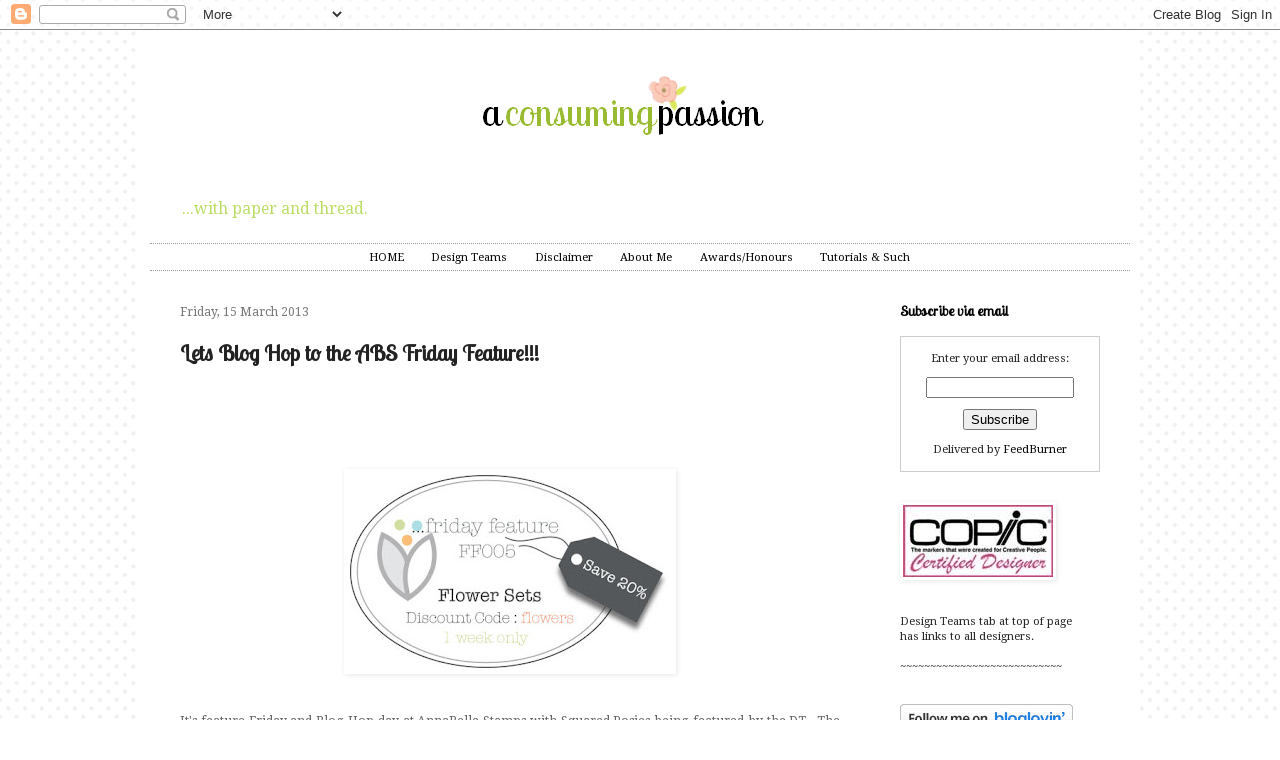

--- FILE ---
content_type: text/html; charset=UTF-8
request_url: https://a-consuming-passion.blogspot.com/2013/03/lets-blog-hop-to-abs-friday-feature.html?showComment=1363339784756
body_size: 22759
content:
<!DOCTYPE html>
<html class='v2' dir='ltr' xmlns='http://www.w3.org/1999/xhtml' xmlns:b='http://www.google.com/2005/gml/b' xmlns:data='http://www.google.com/2005/gml/data' xmlns:expr='http://www.google.com/2005/gml/expr'>
<script type='text/javascript'> 
  cookieOptions = { 
    msg: "This site uses cookies from Google to deliver its services, to personalise ads and to analyse traffic. Information about your use of this site is shared with Google. By using this site, you agree to its use of cookies.",
 
    link: "https://www.blogger.com/go/blogspot-cookies", 
    close: "Okay!",
 
    learn: "Learn More" }; 

</script>
<head>
<link href='https://www.blogger.com/static/v1/widgets/335934321-css_bundle_v2.css' rel='stylesheet' type='text/css'/>
<link href="//fonts.googleapis.com/css?family=Droid+Serif%7CLobster+Two" rel="stylesheet" type="text/css">
<meta content='width=1100' name='viewport'/>
<meta content='text/html; charset=UTF-8' http-equiv='Content-Type'/>
<meta content='blogger' name='generator'/>
<link href='https://a-consuming-passion.blogspot.com/favicon.ico' rel='icon' type='image/x-icon'/>
<link href='http://a-consuming-passion.blogspot.com/2013/03/lets-blog-hop-to-abs-friday-feature.html' rel='canonical'/>
<link rel="alternate" type="application/atom+xml" title="A Consuming Passion... - Atom" href="https://a-consuming-passion.blogspot.com/feeds/posts/default" />
<link rel="alternate" type="application/rss+xml" title="A Consuming Passion... - RSS" href="https://a-consuming-passion.blogspot.com/feeds/posts/default?alt=rss" />
<link rel="service.post" type="application/atom+xml" title="A Consuming Passion... - Atom" href="https://www.blogger.com/feeds/3104317885305331934/posts/default" />

<link rel="alternate" type="application/atom+xml" title="A Consuming Passion... - Atom" href="https://a-consuming-passion.blogspot.com/feeds/9262664683709747/comments/default" />
<!--Can't find substitution for tag [blog.ieCssRetrofitLinks]-->
<link href='https://blogger.googleusercontent.com/img/b/R29vZ2xl/AVvXsEjJeKV8glIxKiGH-Xr9iMmXl-ls_GeXQvjeKltK63mOcn8TiI1kZQE4kBXj07WgiJk5KlI32ZgY4rqqyCkoa2dkKsD0Pe7Qqhu5s-72j6OJFt7FBrEekBtw2m3xy3JqBRXM20NYBS2LY_MZ/s320/ff005.jpg' rel='image_src'/>
<meta content='http://a-consuming-passion.blogspot.com/2013/03/lets-blog-hop-to-abs-friday-feature.html' property='og:url'/>
<meta content='Lets Blog Hop to the ABS Friday Feature!!!' property='og:title'/>
<meta content='I share my crafty pursuits hoping to inspire others.' property='og:description'/>
<meta content='https://blogger.googleusercontent.com/img/b/R29vZ2xl/AVvXsEjJeKV8glIxKiGH-Xr9iMmXl-ls_GeXQvjeKltK63mOcn8TiI1kZQE4kBXj07WgiJk5KlI32ZgY4rqqyCkoa2dkKsD0Pe7Qqhu5s-72j6OJFt7FBrEekBtw2m3xy3JqBRXM20NYBS2LY_MZ/w1200-h630-p-k-no-nu/ff005.jpg' property='og:image'/>
<title>A Consuming Passion...: Lets Blog Hop to the ABS Friday Feature!!!</title>
<link href="//fonts.googleapis.com/css?family=Droid+Serif%7CLobster+Two" rel="stylesheet" type="text/css">
<style type='text/css'>@font-face{font-family:'Calligraffitti';font-style:normal;font-weight:400;font-display:swap;src:url(//fonts.gstatic.com/s/calligraffitti/v20/46k2lbT3XjDVqJw3DCmCFjE0vkFeOZdjppN_.woff2)format('woff2');unicode-range:U+0000-00FF,U+0131,U+0152-0153,U+02BB-02BC,U+02C6,U+02DA,U+02DC,U+0304,U+0308,U+0329,U+2000-206F,U+20AC,U+2122,U+2191,U+2193,U+2212,U+2215,U+FEFF,U+FFFD;}</style>
<style id='page-skin-1' type='text/css'><!--
/*
-----------------------------------------------
Blogger Template Style
Name:     Simple
Designer: Josh Peterson
URL:      www.noaesthetic.com
----------------------------------------------- */
/* Variable definitions
====================
<Variable name="keycolor" description="Main Color" type="color" default="#66bbdd"/>
<Group description="Page Text" selector="body">
<Variable name="body.font" description="Font" type="font"
default="normal normal 10px Arial, Tahoma, Helvetica, FreeSans, sans-serif"/>
<Variable name="body.text.color" description="Text Color" type="color" default="#222222"/>
</Group>
<Group description="Backgrounds" selector=".body-fauxcolumns-outer">
<Variable name="body.background.color" description="Outer Background" type="color" default="#66bbdd"/>
<Variable name="content.background.color" description="Main Background" type="color" default="#ffffff"/>
<Variable name="header.background.color" description="Header Background" type="color" default="transparent"/>
</Group>
<Group description="Links" selector=".main-outer">
<Variable name="link.color" description="Link Color" type="color" default="#2288bb"/>
<Variable name="link.visited.color" description="Visited Color" type="color" default="#888888"/>
<Variable name="link.hover.color" description="Hover Color" type="color" default="#33aaff"/>
</Group>
<Group description="Blog Title" selector=".header h1">
<Variable name="header.font" description="Font" type="font"
default="normal normal 60px Arial, Tahoma, Helvetica, FreeSans, sans-serif"/>
<Variable name="header.text.color" description="Title Color" type="color" default="#3399bb" />
</Group>
<Group description="Blog Description" selector=".header .description">
<Variable name="description.text.color" description="Description Color" type="color"
default="#777777" />
</Group>
<Group description="Tabs Text" selector=".tabs-inner .widget li a">
<Variable name="tabs.font" description="Font" type="font"
default="normal normal 14px Arial, Tahoma, Helvetica, FreeSans, sans-serif"/>
<Variable name="tabs.text.color" description="Text Color" type="color" default="#999999"/>
<Variable name="tabs.selected.text.color" description="Selected Color" type="color" default="#000000"/>
</Group>
<Group description="Tabs Background" selector=".tabs-outer .PageList">
<Variable name="tabs.background.color" description="Background Color" type="color" default="#f5f5f5"/>
<Variable name="tabs.selected.background.color" description="Selected Color" type="color" default="#eeeeee"/>
</Group>
<Group description="Post Title" selector="h3.post-title, .comments h4">
<Variable name="post.title.font" description="Font" type="font"
default="normal normal 26px Arial, Tahoma, Helvetica, FreeSans, sans-serif"/>
</Group>
<Group description="Date Header" selector=".date-header">
<Variable name="date.header.color" description="Text Color" type="color"
default="#222222"/>
<Variable name="date.header.background.color" description="Background Color" type="color"
default="transparent"/>
</Group>
<Group description="Post Footer" selector=".post-footer">
<Variable name="post.footer.text.color" description="Text Color" type="color" default="#666666"/>
<Variable name="post.footer.background.color" description="Background Color" type="color"
default="#f9f9f9"/>
<Variable name="post.footer.border.color" description="Shadow Color" type="color" default="#eeeeee"/>
</Group>
<Group description="Gadgets" selector="h2">
<Variable name="widget.title.font" description="Title Font" type="font"
default="normal bold 11px Arial, Tahoma, Helvetica, FreeSans, sans-serif"/>
<Variable name="widget.title.text.color" description="Title Color" type="color" default="#000000"/>
<Variable name="widget.alternate.text.color" description="Alternate Color" type="color" default="#999999"/>
</Group>
<Group description="Images" selector=".main-inner">
<Variable name="image.background.color" description="Background Color" type="color" default="#ffffff"/>
<Variable name="image.border.color" description="Border Color" type="color" default="#eeeeee"/>
<Variable name="image.text.color" description="Caption Text Color" type="color" default="#222222"/>
</Group>
<Group description="Accents" selector=".content-inner">
<Variable name="body.rule.color" description="Separator Line Color" type="color" default="#eeeeee"/>
<Variable name="tabs.border.color" description="Tabs Border Color" type="color" default="#ffffff"/>
</Group>
<Variable name="body.background" description="Body Background" type="background"
color="#ffffff" default="$(color) none repeat scroll top left"/>
<Variable name="body.background.override" description="Body Background Override" type="string" default=""/>
<Variable name="body.background.gradient.cap" description="Body Gradient Cap" type="url"
default="url(//www.blogblog.com/1kt/simple/gradients_light.png)"/>
<Variable name="body.background.gradient.tile" description="Body Gradient Tile" type="url"
default="url(//www.blogblog.com/1kt/simple/body_gradient_tile_light.png)"/>
<Variable name="content.background.color.selector" description="Content Background Color Selector" type="string" default=".content-inner"/>
<Variable name="content.padding" description="Content Padding" type="length" default="10px"/>
<Variable name="content.padding.horizontal" description="Content Horizontal Padding" type="length" default="10px"/>
<Variable name="content.shadow.spread" description="Content Shadow Spread" type="length" default="40px"/>
<Variable name="content.shadow.spread.webkit" description="Content Shadow Spread (WebKit)" type="length" default="5px"/>
<Variable name="content.shadow.spread.ie" description="Content Shadow Spread (IE)" type="length" default="10px"/>
<Variable name="main.border.width" description="Main Border Width" type="length" default="0"/>
<Variable name="header.background.gradient" description="Header Gradient" type="url" default="none"/>
<Variable name="header.shadow.offset.left" description="Header Shadow Offset Left" type="length" default="-1px"/>
<Variable name="header.shadow.offset.top" description="Header Shadow Offset Top" type="length" default="-1px"/>
<Variable name="header.shadow.spread" description="Header Shadow Spread" type="length" default="1px"/>
<Variable name="header.padding" description="Header Padding" type="length" default="30px"/>
<Variable name="header.border.size" description="Header Border Size" type="length" default="1px"/>
<Variable name="header.bottom.border.size" description="Header Bottom Border Size" type="length" default="1px"/>
<Variable name="header.border.horizontalsize" description="Header Horizontal Border Size" type="length" default="0"/>
<Variable name="description.text.size" description="Description Text Size" type="string" default="140%"/>
<Variable name="tabs.margin.top" description="Tabs Margin Top" type="length" default="0" />
<Variable name="tabs.margin.side" description="Tabs Side Margin" type="length" default="30px" />
<Variable name="tabs.background.gradient" description="Tabs Background Gradient" type="url"
default="url(//www.blogblog.com/1kt/simple/gradients_light.png)"/>
<Variable name="tabs.border.width" description="Tabs Border Width" type="length" default="1px"/>
<Variable name="tabs.bevel.border.width" description="Tabs Bevel Border Width" type="length" default="1px"/>
<Variable name="date.header.padding" description="Date Header Padding" type="string" default="inherit"/>
<Variable name="date.header.letterspacing" description="Date Header Letter Spacing" type="string" default="inherit"/>
<Variable name="date.header.margin" description="Date Header Margin" type="string" default="inherit"/>
<Variable name="post.margin.bottom" description="Post Bottom Margin" type="length" default="25px"/>
<Variable name="image.border.small.size" description="Image Border Small Size" type="length" default="2px"/>
<Variable name="image.border.large.size" description="Image Border Large Size" type="length" default="5px"/>
<Variable name="page.width.selector" description="Page Width Selector" type="string" default=".region-inner"/>
<Variable name="page.width" description="Page Width" type="string" default="auto"/>
<Variable name="main.section.margin" description="Main Section Margin" type="length" default="15px"/>
<Variable name="main.padding" description="Main Padding" type="length" default="15px"/>
<Variable name="main.padding.top" description="Main Padding Top" type="length" default="30px"/>
<Variable name="main.padding.bottom" description="Main Padding Bottom" type="length" default="30px"/>
<Variable name="paging.background"
color="#ffffff"
description="Background of blog paging area" type="background"
default="transparent none no-repeat scroll top center"/>
<Variable name="footer.bevel" description="Bevel border length of footer" type="length" default="0"/>
<Variable name="mobile.background.overlay" description="Mobile Background Overlay" type="string"
default="transparent none repeat scroll top left"/>
<Variable name="mobile.background.size" description="Mobile Background Size" type="string" default="auto"/>
<Variable name="mobile.button.color" description="Mobile Button Color" type="color" default="#ffffff" />
<Variable name="startSide" description="Side where text starts in blog language" type="automatic" default="left"/>
<Variable name="endSide" description="Side where text ends in blog language" type="automatic" default="right"/>
*/
/* Content
----------------------------------------------- */
body {
font-family: 'Droid Serif', serif; font-size: 70%;
color: #222222;
background: #ffffff url(//4.bp.blogspot.com/-vAVonuQTJAE/Ud1CgihagXI/AAAAAAAAGcA/A6advhEOV3M/s0/Background%2BTile%2BSpots.png) repeat scroll top left;
padding: 0 40px 40px 40px;
}
html body .region-inner {
min-width: 0;
max-width: 100%;
width: auto;
}
a:link {
text-decoration:none;
color: #000000;
}
a:visited {
text-decoration:none;
color: #b2d65e;
}
a:hover {
text-decoration:underline;
color: #b2d65e;
}
.body-fauxcolumn-outer .fauxcolumn-inner {
background: transparent none repeat scroll top left;
_background-image: none;
}
.body-fauxcolumn-outer .cap-top {
position: absolute;
z-index: 1;
height: 400px;
width: 100%;
background: #ffffff url(//4.bp.blogspot.com/-vAVonuQTJAE/Ud1CgihagXI/AAAAAAAAGcA/A6advhEOV3M/s0/Background%2BTile%2BSpots.png) repeat scroll top left;
}
.body-fauxcolumn-outer .cap-top .cap-left {
width: 100%;
background: transparent none repeat-x scroll top left;
_background-image: none;
}
.content-inner {
padding: 10px 10px;
}
.content-inner {
background-color: #ffffff;
}
/* Header
----------------------------------------------- */
.header-outer {
background: transparent none repeat-x scroll 0 -400px;
_background-image: none;
}
.Header h1 {
font: normal normal 60px Calligraffitti;
color: #bbdd66;
text-shadow: -1px -1px 1px rgba(0, 0, 0, .2);
}
.Header h1 a {
color: #bbdd66;
}
.Header .description {
font-size: 140%;
color: #bbdd66;
}
.header-inner .Header .titlewrapper {
padding: 22px 30px;
}
.header-inner .Header .descriptionwrapper {
padding: 0 30px;
}
/* Tabs
----------------------------------------------- */
.tabs-inner .section:first-child {
border-top: solid, #222222;
border-bottom: solid, #222222;
}
.tabs-inner .section:first-child ul {
margin-top: -1px;
border-top: 1px solid #ffffff;
border-left: 0 solid #ffffff;
border-right: 0 solid #ffffff;
}
.tabs-inner .widget ul {
background: #ffffff url(//www.blogblog.com/1kt/simple/gradients_light.png) repeat-x scroll 0 -800px;
_background-image: none;
border-bottom: 1px solid #ffffff;
margin-top: 0;
margin-left: -30px;
margin-right: -30px;
}
.tabs-inner .widget li a {
display: inline-block;
padding: .6em 1em;
font-family: 'Droid Serif', serif;
color: #000000;
border-left: 1px solid #ffffff;
border-right: 1px solid #ffffff;
}
.tabs-inner .widget li:first-child a {
border-left: none;
}
.tabs-inner .widget li.selected a, .tabs-inner .widget li a:hover {
color: #000000;
background-color: #ffffff;
text-decoration: none;
}
/* Columns
----------------------------------------------- */
.main-outer {
border-top: 0 solid #ffffff;
}
.fauxcolumn-left-outer .fauxcolumn-inner {
border-right: 1px solid #ffffff;
}
.fauxcolumn-right-outer .fauxcolumn-inner {
border-left: 1px solid #ffffff;
}
/* Headings
----------------------------------------------- */
h2 {
margin: 0 0 1em 0;
font-family: 'Lobster Two', cursive;
font-size:1.3em;
color: #000000;
}
/* Widgets
----------------------------------------------- */
.widget .zippy {
color: #000000;
text-shadow: 2px 2px 1px rgba(0, 0, 0, .1);
}
.widget .popular-posts ul {
list-style: none;
}
/* Posts
----------------------------------------------- */
.date-header span {
background-color: #ffffff;
font-family: 'Droid Serif', serif;
font-size:10px;font-weight: normal;
color: #777777;
padding: inherit;
letter-spacing: inherit;
margin: inherit;
font-size:12px;
}
.main-inner {
padding-top: 30px;
padding-bottom: 30px;
}
.main-inner .column-center-inner {
padding: 0 15px;
}
.main-inner .column-center-inner .section {
margin: 0 15px;
}
.post {
margin: 0 0 25px 0;
}
h3.post-title, .comments h4 {
font-family: 'Lobster Two', cursive;
font-size:2.0em;
margin: .75em 0 0;
}
.post-body {
font-size: 110%;
line-height: 1.4;
position: relative;
}
.post-body img, .post-body .tr-caption-container, .Profile img, .Image img,
.BlogList .item-thumbnail img {
padding: 2px;
background: #ffffff;
border: 1px solid #ffffff;
-moz-box-shadow: 1px 1px 5px rgba(0, 0, 0, .1);
-webkit-box-shadow: 1px 1px 5px rgba(0, 0, 0, .1);
box-shadow: 1px 1px 5px rgba(0, 0, 0, .1);
}
.post-body img, .post-body .tr-caption-container {
padding: 5px;
}
.post-body .tr-caption-container {
color: #999999;
}
.post-body .tr-caption-container img {
padding: 0;
background: transparent;
border: none;
-moz-box-shadow: 0 0 0 rgba(0, 0, 0, .1);
-webkit-box-shadow: 0 0 0 rgba(0, 0, 0, .1);
box-shadow: 0 0 0 rgba(0, 0, 0, .1);
}
.post-header {
margin: 0 0 1.5em;
line-height: 1.6;
font-size: 90%;
}
.post-footer {
margin: 20px -2px 0;
padding: 5px 10px;
color: #b2d65e;
background-color: #ffffff;
border-bottom: 1px solid #ffffff;
line-height: 1.6;
font-size: 90%;
}
#comments .comment-author {
padding-top: 1.5em;
border-top: 1px solid #ffffff;
background-position: 0 1.5em;
}
#comments .comment-author:first-child {
padding-top: 0;
border-top: none;
}
.avatar-image-container {
margin: .2em 0 0;
}
#comments .avatar-image-container img {
border: 1px solid #ffffff;
}
/* Comments
----------------------------------------------- */
.comments .comments-content .icon.blog-author {
background-repeat: no-repeat;
background-image: url([data-uri]);
}
.comments .comments-content .loadmore a {
border-top: 1px solid #000000;
border-bottom: 1px solid #000000;
}
.comments .comment-thread.inline-thread {
background-color: #ffffff;
}
.comments .continue {
border-top: 2px solid #000000;
}
/* Accents
---------------------------------------------- */
.section-columns td.columns-cell {
border-left: 1px solid #ffffff;
}
.blog-pager {
background: transparent none no-repeat scroll top center;
}
.blog-pager-older-link, .home-link,
.blog-pager-newer-link {
background-color: #ffffff;
padding: 5px;
}
.footer-outer {
border-top: 0 dashed #bbbbbb;
}
/* Mobile
----------------------------------------------- */
body.mobile  {
background-size: auto;
}
.mobile .body-fauxcolumn-outer {
background: transparent none repeat scroll top left;
}
.mobile .body-fauxcolumn-outer .cap-top {
background-size: 100% auto;
}
.mobile .content-outer {
-webkit-box-shadow: 0 0 3px rgba(0, 0, 0, .15);
box-shadow: 0 0 3px rgba(0, 0, 0, .15);
}
body.mobile .AdSense {
margin: 0 -40px;
}
.mobile .tabs-inner .widget ul {
margin-left: 0;
margin-right: 0;
}
.mobile .post {
margin: 0;
}
.mobile .main-inner .column-center-inner .section {
margin: 0;
}
.mobile .date-header span {
padding: 0.1em 10px;
margin: 0 -10px;
}
.mobile h3.post-title {
margin: 0;
}
.mobile .blog-pager {
background: transparent none no-repeat scroll top center;
}
.mobile .footer-outer {
border-top: none;
}
.mobile .main-inner, .mobile .footer-inner {
background-color: #ffffff;
}
.mobile-index-contents {
color: #222222;
}
.mobile-link-button {
background-color: #000000;
}
.mobile-link-button a:link, .mobile-link-button a:visited {
color: #ffffff;
}
.mobile .tabs-inner .section:first-child {
border-top: none;
}
.mobile .tabs-inner .PageList .widget-content {
background-color: #ffffff;
color: #000000;
border-top: 1px solid #ffffff;
border-bottom: 1px solid #ffffff;
}
.mobile .tabs-inner .PageList .widget-content .pagelist-arrow {
border-left: 1px solid #ffffff;
}
.PageList {text-align:center !important; }
.PageList li {display:inline !important; float:none !important;}
body{
font-family: 'Droid Serif', serif;
font-size: default !important;
}.tabs-inner .section:first-child ul {
background: none repeat scroll 0 0 #ffffff;
border-top : 1px dotted #999999;
border-bottom: 1px dotted #999999;
margin-top: -1px;
}
--></style>
<style id='template-skin-1' type='text/css'><!--
body {
min-width: 1000px;
}
.content-outer, .content-fauxcolumn-outer, .region-inner {
min-width: 1000px;
max-width: 1000px;
_width: 1000px;
}
.main-inner .columns {
padding-left: 0px;
padding-right: 260px;
}
.main-inner .fauxcolumn-center-outer {
left: 0px;
right: 260px;
/* IE6 does not respect left and right together */
_width: expression(this.parentNode.offsetWidth -
parseInt("0px") -
parseInt("260px") + 'px');
}
.main-inner .fauxcolumn-left-outer {
width: 0px;
}
.main-inner .fauxcolumn-right-outer {
width: 260px;
}
.main-inner .column-left-outer {
width: 0px;
right: 100%;
margin-left: -0px;
}
.main-inner .column-right-outer {
width: 260px;
margin-right: -260px;
}
#layout {
min-width: 0;
}
#layout .content-outer {
min-width: 0;
width: 800px;
}
#layout .region-inner {
min-width: 0;
width: auto;
}
--></style>
<link href='https://www.blogger.com/dyn-css/authorization.css?targetBlogID=3104317885305331934&amp;zx=15ea0b94-dceb-4d6d-8fd9-f09a67d7c936' media='none' onload='if(media!=&#39;all&#39;)media=&#39;all&#39;' rel='stylesheet'/><noscript><link href='https://www.blogger.com/dyn-css/authorization.css?targetBlogID=3104317885305331934&amp;zx=15ea0b94-dceb-4d6d-8fd9-f09a67d7c936' rel='stylesheet'/></noscript>
<meta name='google-adsense-platform-account' content='ca-host-pub-1556223355139109'/>
<meta name='google-adsense-platform-domain' content='blogspot.com'/>

</head>
<body class='loading'>
<div class='navbar section' id='navbar'><div class='widget Navbar' data-version='1' id='Navbar1'><script type="text/javascript">
    function setAttributeOnload(object, attribute, val) {
      if(window.addEventListener) {
        window.addEventListener('load',
          function(){ object[attribute] = val; }, false);
      } else {
        window.attachEvent('onload', function(){ object[attribute] = val; });
      }
    }
  </script>
<div id="navbar-iframe-container"></div>
<script type="text/javascript" src="https://apis.google.com/js/platform.js"></script>
<script type="text/javascript">
      gapi.load("gapi.iframes:gapi.iframes.style.bubble", function() {
        if (gapi.iframes && gapi.iframes.getContext) {
          gapi.iframes.getContext().openChild({
              url: 'https://www.blogger.com/navbar/3104317885305331934?po\x3d9262664683709747\x26origin\x3dhttps://a-consuming-passion.blogspot.com',
              where: document.getElementById("navbar-iframe-container"),
              id: "navbar-iframe"
          });
        }
      });
    </script><script type="text/javascript">
(function() {
var script = document.createElement('script');
script.type = 'text/javascript';
script.src = '//pagead2.googlesyndication.com/pagead/js/google_top_exp.js';
var head = document.getElementsByTagName('head')[0];
if (head) {
head.appendChild(script);
}})();
</script>
</div></div>
<div class='body-fauxcolumns'>
<div class='fauxcolumn-outer body-fauxcolumn-outer'>
<div class='cap-top'>
<div class='cap-left'></div>
<div class='cap-right'></div>
</div>
<div class='fauxborder-left'>
<div class='fauxborder-right'></div>
<div class='fauxcolumn-inner'>
</div>
</div>
<div class='cap-bottom'>
<div class='cap-left'></div>
<div class='cap-right'></div>
</div>
</div>
</div>
<div class='content'>
<div class='content-fauxcolumns'>
<div class='fauxcolumn-outer content-fauxcolumn-outer'>
<div class='cap-top'>
<div class='cap-left'></div>
<div class='cap-right'></div>
</div>
<div class='fauxborder-left'>
<div class='fauxborder-right'></div>
<div class='fauxcolumn-inner'>
</div>
</div>
<div class='cap-bottom'>
<div class='cap-left'></div>
<div class='cap-right'></div>
</div>
</div>
</div>
<div class='content-outer'>
<div class='content-cap-top cap-top'>
<div class='cap-left'></div>
<div class='cap-right'></div>
</div>
<div class='fauxborder-left content-fauxborder-left'>
<div class='fauxborder-right content-fauxborder-right'></div>
<div class='content-inner'>
<header>
<div class='header-outer'>
<div class='header-cap-top cap-top'>
<div class='cap-left'></div>
<div class='cap-right'></div>
</div>
<div class='fauxborder-left header-fauxborder-left'>
<div class='fauxborder-right header-fauxborder-right'></div>
<div class='region-inner header-inner'>
<div class='header section' id='header'><div class='widget Header' data-version='1' id='Header1'>
<div id='header-inner'>
<a href='https://a-consuming-passion.blogspot.com/' style='display: block'>
<img alt='A Consuming Passion...' height='150px; ' id='Header1_headerimg' src='https://blogger.googleusercontent.com/img/b/R29vZ2xl/AVvXsEhGNwvryMubniUkpZs5X5vcLQ5btfdzfcYVgupqL2FYnQRGDg4ei-sfn-7ijZnvfY-FuoQA_wqoj62Aoo6UbIb_9tOJoYhXCwVNy1lkTuXFXIbEc1DXP5BsNIUtj-dE0anxK-hVdhrHVeo/s1600/BlogHeader+Transparency1.png' style='display: block' width='980px; '/>
</a>
<div class='descriptionwrapper'>
<p class='description'><span> ...with paper and thread.</span></p>
</div>
</div>
</div></div>
</div>
</div>
<div class='header-cap-bottom cap-bottom'>
<div class='cap-left'></div>
<div class='cap-right'></div>
</div>
</div>
</header>
<div class='tabs-outer'>
<div class='tabs-cap-top cap-top'>
<div class='cap-left'></div>
<div class='cap-right'></div>
</div>
<div class='fauxborder-left tabs-fauxborder-left'>
<div class='fauxborder-right tabs-fauxborder-right'></div>
<div class='region-inner tabs-inner'>
<div class='tabs section' id='crosscol'><div class='widget PageList' data-version='1' id='PageList1'>
<h2>Pages</h2>
<div class='widget-content'>
<ul>
<li>
<a href='https://a-consuming-passion.blogspot.com/'>HOME</a>
</li>
<li>
<a href='https://a-consuming-passion.blogspot.com/p/design-teams.html'>Design Teams</a>
</li>
<li>
<a href='https://a-consuming-passion.blogspot.com/p/favourite-places_09.html'>Disclaimer</a>
</li>
<li>
<a href='https://a-consuming-passion.blogspot.com/p/about-me.html'>About Me</a>
</li>
<li>
<a href='https://a-consuming-passion.blogspot.com/p/awardshonors_8606.html'>Awards/Honours</a>
</li>
<li>
<a href='https://a-consuming-passion.blogspot.com/p/tutorials.html'>Tutorials &amp; Such</a>
</li>
</ul>
<div class='clear'></div>
</div>
</div></div>
<div class='tabs no-items section' id='crosscol-overflow'></div>
</div>
</div>
<div class='tabs-cap-bottom cap-bottom'>
<div class='cap-left'></div>
<div class='cap-right'></div>
</div>
</div>
<div class='main-outer'>
<div class='main-cap-top cap-top'>
<div class='cap-left'></div>
<div class='cap-right'></div>
</div>
<div class='fauxborder-left main-fauxborder-left'>
<div class='fauxborder-right main-fauxborder-right'></div>
<div class='region-inner main-inner'>
<div class='columns fauxcolumns'>
<div class='fauxcolumn-outer fauxcolumn-center-outer'>
<div class='cap-top'>
<div class='cap-left'></div>
<div class='cap-right'></div>
</div>
<div class='fauxborder-left'>
<div class='fauxborder-right'></div>
<div class='fauxcolumn-inner'>
</div>
</div>
<div class='cap-bottom'>
<div class='cap-left'></div>
<div class='cap-right'></div>
</div>
</div>
<div class='fauxcolumn-outer fauxcolumn-left-outer'>
<div class='cap-top'>
<div class='cap-left'></div>
<div class='cap-right'></div>
</div>
<div class='fauxborder-left'>
<div class='fauxborder-right'></div>
<div class='fauxcolumn-inner'>
</div>
</div>
<div class='cap-bottom'>
<div class='cap-left'></div>
<div class='cap-right'></div>
</div>
</div>
<div class='fauxcolumn-outer fauxcolumn-right-outer'>
<div class='cap-top'>
<div class='cap-left'></div>
<div class='cap-right'></div>
</div>
<div class='fauxborder-left'>
<div class='fauxborder-right'></div>
<div class='fauxcolumn-inner'>
</div>
</div>
<div class='cap-bottom'>
<div class='cap-left'></div>
<div class='cap-right'></div>
</div>
</div>
<!-- corrects IE6 width calculation -->
<div class='columns-inner'>
<div class='column-center-outer'>
<div class='column-center-inner'>
<div class='main section' id='main'><div class='widget Blog' data-version='1' id='Blog1'>
<div class='blog-posts hfeed'>
<!--Can't find substitution for tag [defaultAdStart]-->

          <div class="date-outer">
        
<h2 class='date-header'><span>Friday, 15 March 2013</span></h2>

          <div class="date-posts">
        
<div class='post-outer'>
<div class='post hentry' itemprop='blogPost' itemscope='itemscope' itemtype='http://schema.org/BlogPosting'>
<meta content='https://blogger.googleusercontent.com/img/b/R29vZ2xl/AVvXsEjJeKV8glIxKiGH-Xr9iMmXl-ls_GeXQvjeKltK63mOcn8TiI1kZQE4kBXj07WgiJk5KlI32ZgY4rqqyCkoa2dkKsD0Pe7Qqhu5s-72j6OJFt7FBrEekBtw2m3xy3JqBRXM20NYBS2LY_MZ/s320/ff005.jpg' itemprop='image_url'/>
<meta content='3104317885305331934' itemprop='blogId'/>
<meta content='9262664683709747' itemprop='postId'/>
<a name='9262664683709747'></a>
<h3 class='post-title entry-title' itemprop='name'>
Lets Blog Hop to the ABS Friday Feature!!!
</h3>
<div class='post-header'>
<div class='post-header-line-1'></div>
</div>
<div class='post-body entry-content' id='post-body-9262664683709747' itemprop='description articleBody'>
<div dir="ltr" style="text-align: left;" trbidi="on">
<br />
<div class="separator" style="clear: both; text-align: center;">
<br /></div>
<div class="separator" style="clear: both; text-align: center;">
<br /></div>
<div class="separator" style="clear: both; text-align: center;">
<br /></div>
<div class="separator" style="clear: both; text-align: center;">
<br /></div>
<div class="separator" style="clear: both; text-align: center;">
<a href="https://blogger.googleusercontent.com/img/b/R29vZ2xl/AVvXsEjJeKV8glIxKiGH-Xr9iMmXl-ls_GeXQvjeKltK63mOcn8TiI1kZQE4kBXj07WgiJk5KlI32ZgY4rqqyCkoa2dkKsD0Pe7Qqhu5s-72j6OJFt7FBrEekBtw2m3xy3JqBRXM20NYBS2LY_MZ/s1600/ff005.jpg" imageanchor="1" style="margin-left: 1em; margin-right: 1em;"><img border="0" height="193" src="https://blogger.googleusercontent.com/img/b/R29vZ2xl/AVvXsEjJeKV8glIxKiGH-Xr9iMmXl-ls_GeXQvjeKltK63mOcn8TiI1kZQE4kBXj07WgiJk5KlI32ZgY4rqqyCkoa2dkKsD0Pe7Qqhu5s-72j6OJFt7FBrEekBtw2m3xy3JqBRXM20NYBS2LY_MZ/s320/ff005.jpg" width="320" /></a></div>
<div class="separator" style="clear: both; text-align: center;">
<br /></div>
<div class="separator" style="clear: both; text-align: center;">
<br /></div>
<div class="separator" style="clear: both; text-align: justify;">
<span class="Apple-style-span" style="color: #666666;">It's feature Friday and Blog Hop day at AnnaBelle Stamps with Squared Posies being featured by the DT. &nbsp;The deal for this Friday is, purchase any ABS Flower sets using the discount code 'flowers'&nbsp;and receive a 20% discount. &nbsp;</span></div>
<div class="separator" style="clear: both; text-align: center;">
<a href="https://blogger.googleusercontent.com/img/b/R29vZ2xl/AVvXsEi4ZeP-e_PprUdPYq-7DpjShndOjdyklx6pfQ0fWpOu-dFQNdadh5y-jo9v5RTNcudWmfUDoQIUb90fFJv_oa85NBHCCR_tA3GBAa9vofRnk5hpHjY-lZH7mYJq11qlawnZN0Dx5loKauy9/s1600/77172600_380x480.gif.png" imageanchor="1" style="margin-left: 1em; margin-right: 1em;"><img border="0" height="320" src="https://blogger.googleusercontent.com/img/b/R29vZ2xl/AVvXsEi4ZeP-e_PprUdPYq-7DpjShndOjdyklx6pfQ0fWpOu-dFQNdadh5y-jo9v5RTNcudWmfUDoQIUb90fFJv_oa85NBHCCR_tA3GBAa9vofRnk5hpHjY-lZH7mYJq11qlawnZN0Dx5loKauy9/s320/77172600_380x480.gif.png" width="236" /></a></div>
<div class="separator" style="clear: both; text-align: center;">
<br /></div>
<div class="separator" style="clear: both; text-align: justify;">
<span class="Apple-style-span" style="color: #999999; font-family: Arial, Tahoma, Helvetica, FreeSans, sans-serif; line-height: 18px;"><span class="Apple-style-span" style="color: #666666; font-family: Times, 'Times New Roman', serif;">The Blog Hop starts and finishes at the&nbsp;<a href="http://annabellestamps.blogspot.com.au/" style="color: #b4d6c5; text-decoration: none;">AnnaBelle Stamps Blog</a>. &nbsp;Leave a comment at each blog and your could win a copy of Squared Posies.</span></span></div>
<div class="separator" style="clear: both; text-align: justify;">
<span class="Apple-style-span" style="color: #999999; font-family: Arial, Tahoma, Helvetica, FreeSans, sans-serif; line-height: 18px;"><span class="Apple-style-span" style="color: #666666; font-family: Times, 'Times New Roman', serif;"><br /></span><span class="Apple-style-span" style="color: #666666; font-family: Times, 'Times New Roman', serif;">If you arrived here from&nbsp;<a href="http://www.stampingmoments.com/" style="color: #b4d6c5; text-decoration: none;">Andrea's</a>&nbsp;Blog you're on the right track! When you leave me you hop over to&nbsp;<a href="http://kyliescardsandthings.blogspot.com.au/" style="color: #b4d6c5; text-decoration: none;">Kylie's</a>&nbsp;blog. &nbsp;</span></span></div>
<div class="separator" style="clear: both; text-align: justify;">
<span class="Apple-style-span" style="color: #999999; font-family: Arial, Tahoma, Helvetica, FreeSans, sans-serif; line-height: 18px;"><span class="Apple-style-span" style="color: #666666; font-family: Times, 'Times New Roman', serif;"><br /></span></span></div>
<div class="separator" style="clear: both; text-align: justify;">
<span class="Apple-style-span" style="color: #999999; font-family: Arial, Tahoma, Helvetica, FreeSans, sans-serif; line-height: 18px;"><span class="Apple-style-span" style="color: #666666; font-family: Times, 'Times New Roman', serif;">I've two cards to share today both using the sunflower or daisy from Squared Posies.</span></span></div>
<div class="separator" style="clear: both; text-align: justify;">
<span class="Apple-style-span" style="color: #999999; font-family: Arial, Tahoma, Helvetica, FreeSans, sans-serif; line-height: 18px;"><span class="Apple-style-span" style="color: #666666; font-family: Times, 'Times New Roman', serif;">The first, coloured with Prisma pencils is a 4 inch square card. I ran a Copic marker around the edge of the embossed frame to give a lemon border. A tag of tangerine gingham to finish off.</span></span></div>
<div class="separator" style="clear: both; text-align: justify;">
<span class="Apple-style-span" style="color: #999999; font-family: Arial, Tahoma, Helvetica, FreeSans, sans-serif; line-height: 18px;"><span class="Apple-style-span" style="color: #666666; font-family: Times, 'Times New Roman', serif;"><br /></span></span></div>
<div class="separator" style="clear: both; text-align: justify;">
<span class="Apple-style-span" style="color: #999999; font-family: Arial, Tahoma, Helvetica, FreeSans, sans-serif; line-height: 18px;"><span class="Apple-style-span" style="color: #666666; font-family: Times, 'Times New Roman', serif;"><br /></span></span></div>
<div class="separator" style="clear: both; text-align: center;">
<a href="https://blogger.googleusercontent.com/img/b/R29vZ2xl/AVvXsEgqHT4nj5RugVGBEbKojXTky-QlL-NlrFEzxyo5D9z56cP3mqk1zVRYRyWJatY67zX7hF0YIEpMzEsdkf9lYdIpUpIGFS4wSLrs3pCJdj0Ib_dxYHkZFS16RX8b78jjo7pecQzGkvLN1ZxE/s1600/FF005-2A.jpg" imageanchor="1" style="margin-left: 1em; margin-right: 1em;"><img border="0" height="299" src="https://blogger.googleusercontent.com/img/b/R29vZ2xl/AVvXsEgqHT4nj5RugVGBEbKojXTky-QlL-NlrFEzxyo5D9z56cP3mqk1zVRYRyWJatY67zX7hF0YIEpMzEsdkf9lYdIpUpIGFS4wSLrs3pCJdj0Ib_dxYHkZFS16RX8b78jjo7pecQzGkvLN1ZxE/s320/FF005-2A.jpg" width="320" /></a></div>
<br />
<div class="separator" style="clear: both; text-align: center;">
<br /></div>
&nbsp;My second card uses the same stamp which this time was coloured with Inktense Pencils as was the narrow strip it sits on. &nbsp;I've added lots of shine to both by spritzing with water that has a small amount of PearlEx added to it. &nbsp;It's pretty so hope you make this out from my photo :)<br />
<br />
<div class="separator" style="clear: both; text-align: center;">
<a href="https://blogger.googleusercontent.com/img/b/R29vZ2xl/AVvXsEh-YDpatREUKnSA6Ue5R8DF1kDl87dcNbkyc5zkhCStRSN4FrKm6TTuiMcmu6ASrTTWWqZEExdXmRPSANACX9rcqJnjdcKuLvYUtByaiOaU4JKZJfO3KeKTFVDuWr86GksAMrV2_dJxvDq0/s1600/FF005-1.jpg" imageanchor="1" style="margin-left: 1em; margin-right: 1em;"><img border="0" height="400" src="https://blogger.googleusercontent.com/img/b/R29vZ2xl/AVvXsEh-YDpatREUKnSA6Ue5R8DF1kDl87dcNbkyc5zkhCStRSN4FrKm6TTuiMcmu6ASrTTWWqZEExdXmRPSANACX9rcqJnjdcKuLvYUtByaiOaU4JKZJfO3KeKTFVDuWr86GksAMrV2_dJxvDq0/s400/FF005-1.jpg" width="328" /></a></div>
<div class="separator" style="clear: both; text-align: justify;">
<span class="Apple-style-span" style="color: #999999; font-family: Arial, Tahoma, Helvetica, FreeSans, sans-serif; line-height: 18px;"><span class="Apple-style-span" style="color: #666666; font-family: Times, 'Times New Roman', serif;"><br /></span></span></div>
<div class="separator" style="clear: both; text-align: justify;">
<span class="Apple-style-span" style="color: #999999; font-family: Arial, Tahoma, Helvetica, FreeSans, sans-serif; line-height: 18px;"><span class="Apple-style-span" style="color: #666666; font-family: Times, 'Times New Roman', serif;"><br /></span></span></div>
<div class="separator" style="clear: both; text-align: justify;">
<span class="Apple-style-span" style="color: #999999; font-family: Arial, Tahoma, Helvetica, FreeSans, sans-serif; line-height: 18px;"><span class="Apple-style-span" style="color: #666666; font-family: Times, 'Times New Roman', serif;">Thanks for taking the time today, enjoy the hop..............</span></span></div>
<div class="separator" style="clear: both; text-align: justify;">
<br /></div>
<a href="http://s1226.photobucket.com/albums/ee414/marciapringle/Web%20Design/Sue%20Walsh/?action=view&amp;current=Siggy21.png" target="_blank"><img alt="Photobucket" border="0" src="https://lh3.googleusercontent.com/blogger_img_proxy/AEn0k_sEpVjBoulTnykC1CHdaWGis5ANdaTG_j8VRKmFJRz6UuJUwOANtCMPoDa7yJnFfGzSJWvbbtZ-PL6ZhS51LGFkCmcyBkVIVACLGbp86sZSnKl9l7lvBxUwSgUzkNC5ZnX5m82ULW7fIhtVq9lRy87e4K84iAkUq0Gao6FATgmm=s0-d"></a><br />
<br />
<div class="separator" style="clear: both; margin-bottom: 0px; margin-left: 0px; margin-right: 0px; margin-top: 0px; text-align: justify;">
All products available from&nbsp;<a href="http://www.annabellestamps.com/">AnnaBelle Stamps</a></div>
<div class="separator" style="clear: both; margin-bottom: 0px; margin-left: 0px; margin-right: 0px; margin-top: 0px; text-align: justify;">
<a href="http://www.annabellestamps.com/p/7671842/squared-posies.html">Squared Posies</a></div>
<div class="separator" style="clear: both; margin-bottom: 0px; margin-left: 0px; margin-right: 0px; margin-top: 0px; text-align: justify;">
<a href="http://www.annabellestamps.com/p/7250846/cardstock---smooth-white-.html">Smooth White card</a></div>
<div class="separator" style="clear: both; margin-bottom: 0px; margin-left: 0px; margin-right: 0px; margin-top: 0px; text-align: justify;">
<a href="http://www.annabellestamps.com/p/8512817/gingham---tangerine.html">Tangerine 16mm gingham</a></div>
<div class="separator" style="clear: both; margin-bottom: 0px; margin-left: 0px; margin-right: 0px; margin-top: 0px; text-align: justify;">
<br /></div>
<div class="separator" style="clear: both; margin-bottom: 0px; margin-left: 0px; margin-right: 0px; margin-top: 0px; text-align: justify;">
<a href="http://www.annabellestamps.com/p/7672343/garden-silhouettes.html">Garden Silhouette</a>s - sentiment</div>
<div class="separator" style="clear: both; margin-bottom: 0px; margin-left: 0px; margin-right: 0px; margin-top: 0px; text-align: justify;">
<a href="http://www.annabellestamps.com/p/7801022/sprinkles---licorice.html">Licorice Sprinkle.</a></div>
<div class="separator" style="clear: both; margin-bottom: 0px; margin-left: 0px; margin-right: 0px; margin-top: 0px; text-align: justify;">
<a href="http://www.annabellestamps.com/p/7929301/hemp-twine---black.html">Black fine hemp twine.</a></div>
</div>
<div style='clear: both;'></div>
</div>
<div class='post-footer'>
<div class='post-footer-line post-footer-line-1'><span class='post-comment-link'>
</span>
<span class='post-icons'>
<span class='item-action'>
<a href='https://www.blogger.com/email-post/3104317885305331934/9262664683709747' title='Email Post'>
<img alt="" class="icon-action" height="13" src="//img1.blogblog.com/img/icon18_email.gif" width="18">
</a>
</span>
<span class='item-control blog-admin pid-139301846'>
<a href='https://www.blogger.com/post-edit.g?blogID=3104317885305331934&postID=9262664683709747&from=pencil' title='Edit Post'>
<img alt="" class="icon-action" height="18" src="//img2.blogblog.com/img/icon18_edit_allbkg.gif" width="18">
</a>
</span>
</span>
</div>
<div class='post-footer-line post-footer-line-2'></div>
<div class='post-footer-line post-footer-line-3'></div>
</div>
</div>
<div class='comments' id='comments'>
<a name='comments'></a>
<h4>29 comments:</h4>
<div id='Blog1_comments-block-wrapper'>
<dl class='avatar-comment-indent' id='comments-block'>
<dt class='comment-author ' id='c765167880776167816'>
<a name='c765167880776167816'></a>
<div class="avatar-image-container avatar-stock"><span dir="ltr"><img src="//resources.blogblog.com/img/blank.gif" width="35" height="35" alt="" title="Anonymous">

</span></div>
Anonymous
said...
</dt>
<dd class='comment-body' id='Blog1_cmt-765167880776167816'>
<p>
Brilliant cards, I love how versatile the stamp can be!
</p>
</dd>
<dd class='comment-footer'>
<span class='comment-timestamp'>
<a href='https://a-consuming-passion.blogspot.com/2013/03/lets-blog-hop-to-abs-friday-feature.html?showComment=1363339103574#c765167880776167816' title='comment permalink'>
15 March 2013 at 20:18
</a>
<span class='item-control blog-admin pid-731795186'>
<a class='comment-delete' href='https://www.blogger.com/comment/delete/3104317885305331934/765167880776167816' title='Delete Comment'>
<img src='//www.blogger.com/img/icon_delete13.gif'/>
</a>
</span>
</span>
</dd>
<dt class='comment-author ' id='c1922940793493880421'>
<a name='c1922940793493880421'></a>
<div class="avatar-image-container vcard"><span dir="ltr"><a href="https://www.blogger.com/profile/07875416116271952778" target="" rel="nofollow" onclick="" class="avatar-hovercard" id="av-1922940793493880421-07875416116271952778"><img src="https://resources.blogblog.com/img/blank.gif" width="35" height="35" class="delayLoad" style="display: none;" longdesc="//blogger.googleusercontent.com/img/b/R29vZ2xl/AVvXsEj_DFZL8cNJHQtSy9OlvlcwHjXKur6RVNpjeAEvdfoSxNxpqBfEw11-hOhv_Z851qNOj9nNzhL9bbyJiiOjb3xZCqAdB6V3SL_5Yl9qWjUqP3iyMhNpvMWNMtF0TaeRvRI/s45-c/IMG_9089b.jpg" alt="" title="Lyndal">

<noscript><img src="//blogger.googleusercontent.com/img/b/R29vZ2xl/AVvXsEj_DFZL8cNJHQtSy9OlvlcwHjXKur6RVNpjeAEvdfoSxNxpqBfEw11-hOhv_Z851qNOj9nNzhL9bbyJiiOjb3xZCqAdB6V3SL_5Yl9qWjUqP3iyMhNpvMWNMtF0TaeRvRI/s45-c/IMG_9089b.jpg" width="35" height="35" class="photo" alt=""></noscript></a></span></div>
<a href='https://www.blogger.com/profile/07875416116271952778' rel='nofollow'>Lyndal</a>
said...
</dt>
<dd class='comment-body' id='Blog1_cmt-1922940793493880421'>
<p>
Gorgeous cards Sue - LOVE this stamp set :) 
</p>
</dd>
<dd class='comment-footer'>
<span class='comment-timestamp'>
<a href='https://a-consuming-passion.blogspot.com/2013/03/lets-blog-hop-to-abs-friday-feature.html?showComment=1363339784756#c1922940793493880421' title='comment permalink'>
15 March 2013 at 20:29
</a>
<span class='item-control blog-admin pid-1117177742'>
<a class='comment-delete' href='https://www.blogger.com/comment/delete/3104317885305331934/1922940793493880421' title='Delete Comment'>
<img src='//www.blogger.com/img/icon_delete13.gif'/>
</a>
</span>
</span>
</dd>
<dt class='comment-author ' id='c8607076420546665685'>
<a name='c8607076420546665685'></a>
<div class="avatar-image-container vcard"><span dir="ltr"><a href="https://www.blogger.com/profile/09654481704165000437" target="" rel="nofollow" onclick="" class="avatar-hovercard" id="av-8607076420546665685-09654481704165000437"><img src="https://resources.blogblog.com/img/blank.gif" width="35" height="35" class="delayLoad" style="display: none;" longdesc="//blogger.googleusercontent.com/img/b/R29vZ2xl/AVvXsEgM2qn_bVg6Jfmkf_UcvssJKV4ZtIgx0BQlMTjTVdMmMm7z5cf4ELTrFmLSVLC8Skv5vimtYCOTV5bxP7QOtuX0-Si2NkIySCtl9dscDULZtGp3OGLj3n-R6WEkH_9STsY/s45-c/wendyprice.jpg" alt="" title="wendyp">

<noscript><img src="//blogger.googleusercontent.com/img/b/R29vZ2xl/AVvXsEgM2qn_bVg6Jfmkf_UcvssJKV4ZtIgx0BQlMTjTVdMmMm7z5cf4ELTrFmLSVLC8Skv5vimtYCOTV5bxP7QOtuX0-Si2NkIySCtl9dscDULZtGp3OGLj3n-R6WEkH_9STsY/s45-c/wendyprice.jpg" width="35" height="35" class="photo" alt=""></noscript></a></span></div>
<a href='https://www.blogger.com/profile/09654481704165000437' rel='nofollow'>wendyp</a>
said...
</dt>
<dd class='comment-body' id='Blog1_cmt-8607076420546665685'>
<p>
They&#39;re both gorgeous!! Love this daisy image! 
</p>
</dd>
<dd class='comment-footer'>
<span class='comment-timestamp'>
<a href='https://a-consuming-passion.blogspot.com/2013/03/lets-blog-hop-to-abs-friday-feature.html?showComment=1363340553308#c8607076420546665685' title='comment permalink'>
15 March 2013 at 20:42
</a>
<span class='item-control blog-admin pid-1018888628'>
<a class='comment-delete' href='https://www.blogger.com/comment/delete/3104317885305331934/8607076420546665685' title='Delete Comment'>
<img src='//www.blogger.com/img/icon_delete13.gif'/>
</a>
</span>
</span>
</dd>
<dt class='comment-author ' id='c3265876731270998056'>
<a name='c3265876731270998056'></a>
<div class="avatar-image-container avatar-stock"><span dir="ltr"><a href="https://www.blogger.com/profile/12175485808533410938" target="" rel="nofollow" onclick="" class="avatar-hovercard" id="av-3265876731270998056-12175485808533410938"><img src="//www.blogger.com/img/blogger_logo_round_35.png" width="35" height="35" alt="" title="Susie">

</a></span></div>
<a href='https://www.blogger.com/profile/12175485808533410938' rel='nofollow'>Susie</a>
said...
</dt>
<dd class='comment-body' id='Blog1_cmt-3265876731270998056'>
<p>
Both cards are gorgeous.  Love all of the images in this set.
</p>
</dd>
<dd class='comment-footer'>
<span class='comment-timestamp'>
<a href='https://a-consuming-passion.blogspot.com/2013/03/lets-blog-hop-to-abs-friday-feature.html?showComment=1363343761847#c3265876731270998056' title='comment permalink'>
15 March 2013 at 21:36
</a>
<span class='item-control blog-admin pid-724172173'>
<a class='comment-delete' href='https://www.blogger.com/comment/delete/3104317885305331934/3265876731270998056' title='Delete Comment'>
<img src='//www.blogger.com/img/icon_delete13.gif'/>
</a>
</span>
</span>
</dd>
<dt class='comment-author ' id='c6936646549218938031'>
<a name='c6936646549218938031'></a>
<div class="avatar-image-container avatar-stock"><span dir="ltr"><a href="https://www.blogger.com/profile/05669252320479789192" target="" rel="nofollow" onclick="" class="avatar-hovercard" id="av-6936646549218938031-05669252320479789192"><img src="//www.blogger.com/img/blogger_logo_round_35.png" width="35" height="35" alt="" title="Karen Mead">

</a></span></div>
<a href='https://www.blogger.com/profile/05669252320479789192' rel='nofollow'>Karen Mead</a>
said...
</dt>
<dd class='comment-body' id='Blog1_cmt-6936646549218938031'>
<p>
Both your cards are beautiful sue - I love the flowers they are so pretty - hugs xx
</p>
</dd>
<dd class='comment-footer'>
<span class='comment-timestamp'>
<a href='https://a-consuming-passion.blogspot.com/2013/03/lets-blog-hop-to-abs-friday-feature.html?showComment=1363343905648#c6936646549218938031' title='comment permalink'>
15 March 2013 at 21:38
</a>
<span class='item-control blog-admin pid-584938084'>
<a class='comment-delete' href='https://www.blogger.com/comment/delete/3104317885305331934/6936646549218938031' title='Delete Comment'>
<img src='//www.blogger.com/img/icon_delete13.gif'/>
</a>
</span>
</span>
</dd>
<dt class='comment-author ' id='c3183008092230770728'>
<a name='c3183008092230770728'></a>
<div class="avatar-image-container avatar-stock"><span dir="ltr"><img src="//resources.blogblog.com/img/blank.gif" width="35" height="35" alt="" title="Anonymous">

</span></div>
Anonymous
said...
</dt>
<dd class='comment-body' id='Blog1_cmt-3183008092230770728'>
<p>
Your rocks!!<br />I love the sentiment!!<br />The stamp set that you used is also pretty awesome!!<br />Love the digi too!!
</p>
</dd>
<dd class='comment-footer'>
<span class='comment-timestamp'>
<a href='https://a-consuming-passion.blogspot.com/2013/03/lets-blog-hop-to-abs-friday-feature.html?showComment=1363343924343#c3183008092230770728' title='comment permalink'>
15 March 2013 at 21:38
</a>
<span class='item-control blog-admin pid-731795186'>
<a class='comment-delete' href='https://www.blogger.com/comment/delete/3104317885305331934/3183008092230770728' title='Delete Comment'>
<img src='//www.blogger.com/img/icon_delete13.gif'/>
</a>
</span>
</span>
</dd>
<dt class='comment-author ' id='c172367227726841895'>
<a name='c172367227726841895'></a>
<div class="avatar-image-container avatar-stock"><span dir="ltr"><a href="https://www.blogger.com/profile/12887915342118597572" target="" rel="nofollow" onclick="" class="avatar-hovercard" id="av-172367227726841895-12887915342118597572"><img src="//www.blogger.com/img/blogger_logo_round_35.png" width="35" height="35" alt="" title="craftieodmae">

</a></span></div>
<a href='https://www.blogger.com/profile/12887915342118597572' rel='nofollow'>craftieodmae</a>
said...
</dt>
<dd class='comment-body' id='Blog1_cmt-172367227726841895'>
<p>
beautiful!!!!  I love the flower
</p>
</dd>
<dd class='comment-footer'>
<span class='comment-timestamp'>
<a href='https://a-consuming-passion.blogspot.com/2013/03/lets-blog-hop-to-abs-friday-feature.html?showComment=1363344130784#c172367227726841895' title='comment permalink'>
15 March 2013 at 21:42
</a>
<span class='item-control blog-admin pid-1631343297'>
<a class='comment-delete' href='https://www.blogger.com/comment/delete/3104317885305331934/172367227726841895' title='Delete Comment'>
<img src='//www.blogger.com/img/icon_delete13.gif'/>
</a>
</span>
</span>
</dd>
<dt class='comment-author ' id='c106420988984776575'>
<a name='c106420988984776575'></a>
<div class="avatar-image-container avatar-stock"><span dir="ltr"><a href="https://www.blogger.com/profile/09107282147584259987" target="" rel="nofollow" onclick="" class="avatar-hovercard" id="av-106420988984776575-09107282147584259987"><img src="//www.blogger.com/img/blogger_logo_round_35.png" width="35" height="35" alt="" title="Marion">

</a></span></div>
<a href='https://www.blogger.com/profile/09107282147584259987' rel='nofollow'>Marion</a>
said...
</dt>
<dd class='comment-body' id='Blog1_cmt-106420988984776575'>
<p>
Lovely Sue! I really love the yellow daisy. Gorgeous work.
</p>
</dd>
<dd class='comment-footer'>
<span class='comment-timestamp'>
<a href='https://a-consuming-passion.blogspot.com/2013/03/lets-blog-hop-to-abs-friday-feature.html?showComment=1363345166654#c106420988984776575' title='comment permalink'>
15 March 2013 at 21:59
</a>
<span class='item-control blog-admin pid-1661430299'>
<a class='comment-delete' href='https://www.blogger.com/comment/delete/3104317885305331934/106420988984776575' title='Delete Comment'>
<img src='//www.blogger.com/img/icon_delete13.gif'/>
</a>
</span>
</span>
</dd>
<dt class='comment-author ' id='c1853532319235279775'>
<a name='c1853532319235279775'></a>
<div class="avatar-image-container vcard"><span dir="ltr"><a href="https://www.blogger.com/profile/01062393401026810475" target="" rel="nofollow" onclick="" class="avatar-hovercard" id="av-1853532319235279775-01062393401026810475"><img src="https://resources.blogblog.com/img/blank.gif" width="35" height="35" class="delayLoad" style="display: none;" longdesc="//blogger.googleusercontent.com/img/b/R29vZ2xl/AVvXsEgm4guuaNiliNTpB5en7TDMMuhNuICFFBz1PV5r8-XY0Pyw1d9aFJsWAGEnLtH2ZFqh2bZDEd1Asfpv70qO2GhaBwDljcX8F-at6EdHHQddX6d7xs25whRgOS0jGucBJg/s45-c/Granny.jpg" alt="" title="Granmargaret">

<noscript><img src="//blogger.googleusercontent.com/img/b/R29vZ2xl/AVvXsEgm4guuaNiliNTpB5en7TDMMuhNuICFFBz1PV5r8-XY0Pyw1d9aFJsWAGEnLtH2ZFqh2bZDEd1Asfpv70qO2GhaBwDljcX8F-at6EdHHQddX6d7xs25whRgOS0jGucBJg/s45-c/Granny.jpg" width="35" height="35" class="photo" alt=""></noscript></a></span></div>
<a href='https://www.blogger.com/profile/01062393401026810475' rel='nofollow'>Granmargaret</a>
said...
</dt>
<dd class='comment-body' id='Blog1_cmt-1853532319235279775'>
<p>
Lovely bright cards.  Thank you for sharing on the blog hop
</p>
</dd>
<dd class='comment-footer'>
<span class='comment-timestamp'>
<a href='https://a-consuming-passion.blogspot.com/2013/03/lets-blog-hop-to-abs-friday-feature.html?showComment=1363345298909#c1853532319235279775' title='comment permalink'>
15 March 2013 at 22:01
</a>
<span class='item-control blog-admin pid-1193907057'>
<a class='comment-delete' href='https://www.blogger.com/comment/delete/3104317885305331934/1853532319235279775' title='Delete Comment'>
<img src='//www.blogger.com/img/icon_delete13.gif'/>
</a>
</span>
</span>
</dd>
<dt class='comment-author ' id='c4172722449549537213'>
<a name='c4172722449549537213'></a>
<div class="avatar-image-container avatar-stock"><span dir="ltr"><img src="//resources.blogblog.com/img/blank.gif" width="35" height="35" alt="" title="Anonymous">

</span></div>
Anonymous
said...
</dt>
<dd class='comment-body' id='Blog1_cmt-4172722449549537213'>
<p>
Beautiful. Love the yellow and tangerine. Thanks.
</p>
</dd>
<dd class='comment-footer'>
<span class='comment-timestamp'>
<a href='https://a-consuming-passion.blogspot.com/2013/03/lets-blog-hop-to-abs-friday-feature.html?showComment=1363346745975#c4172722449549537213' title='comment permalink'>
15 March 2013 at 22:25
</a>
<span class='item-control blog-admin pid-731795186'>
<a class='comment-delete' href='https://www.blogger.com/comment/delete/3104317885305331934/4172722449549537213' title='Delete Comment'>
<img src='//www.blogger.com/img/icon_delete13.gif'/>
</a>
</span>
</span>
</dd>
<dt class='comment-author ' id='c4587844053163899870'>
<a name='c4587844053163899870'></a>
<div class="avatar-image-container avatar-stock"><span dir="ltr"><img src="//resources.blogblog.com/img/blank.gif" width="35" height="35" alt="" title="Holly Saveur">

</span></div>
Holly Saveur
said...
</dt>
<dd class='comment-body' id='Blog1_cmt-4587844053163899870'>
<p>
Fun cards!
</p>
</dd>
<dd class='comment-footer'>
<span class='comment-timestamp'>
<a href='https://a-consuming-passion.blogspot.com/2013/03/lets-blog-hop-to-abs-friday-feature.html?showComment=1363349556474#c4587844053163899870' title='comment permalink'>
15 March 2013 at 23:12
</a>
<span class='item-control blog-admin pid-731795186'>
<a class='comment-delete' href='https://www.blogger.com/comment/delete/3104317885305331934/4587844053163899870' title='Delete Comment'>
<img src='//www.blogger.com/img/icon_delete13.gif'/>
</a>
</span>
</span>
</dd>
<dt class='comment-author ' id='c2815544319358757124'>
<a name='c2815544319358757124'></a>
<div class="avatar-image-container vcard"><span dir="ltr"><a href="https://www.blogger.com/profile/07292390312513364928" target="" rel="nofollow" onclick="" class="avatar-hovercard" id="av-2815544319358757124-07292390312513364928"><img src="https://resources.blogblog.com/img/blank.gif" width="35" height="35" class="delayLoad" style="display: none;" longdesc="//blogger.googleusercontent.com/img/b/R29vZ2xl/AVvXsEjT5_xx7MCSO0LvuxjWewdExTsouIzpwj3EUte8kV2fTfDDX7RwseW6xvzqzuX7j099kaiS9AJ0KikJZQhlw-beTbYs_olyV4uyf31plCt6yqla85Qrk8bK8F56LQFgsLk/s45-c/PC+WCMD+headshot.jpg" alt="" title="Miriam Prantner">

<noscript><img src="//blogger.googleusercontent.com/img/b/R29vZ2xl/AVvXsEjT5_xx7MCSO0LvuxjWewdExTsouIzpwj3EUte8kV2fTfDDX7RwseW6xvzqzuX7j099kaiS9AJ0KikJZQhlw-beTbYs_olyV4uyf31plCt6yqla85Qrk8bK8F56LQFgsLk/s45-c/PC+WCMD+headshot.jpg" width="35" height="35" class="photo" alt=""></noscript></a></span></div>
<a href='https://www.blogger.com/profile/07292390312513364928' rel='nofollow'>Miriam Prantner</a>
said...
</dt>
<dd class='comment-body' id='Blog1_cmt-2815544319358757124'>
<p>
Sweet cards!  your coloring is really lovely!
</p>
</dd>
<dd class='comment-footer'>
<span class='comment-timestamp'>
<a href='https://a-consuming-passion.blogspot.com/2013/03/lets-blog-hop-to-abs-friday-feature.html?showComment=1363373137072#c2815544319358757124' title='comment permalink'>
16 March 2013 at 05:45
</a>
<span class='item-control blog-admin pid-254406167'>
<a class='comment-delete' href='https://www.blogger.com/comment/delete/3104317885305331934/2815544319358757124' title='Delete Comment'>
<img src='//www.blogger.com/img/icon_delete13.gif'/>
</a>
</span>
</span>
</dd>
<dt class='comment-author ' id='c8715492682026478339'>
<a name='c8715492682026478339'></a>
<div class="avatar-image-container avatar-stock"><span dir="ltr"><a href="https://www.blogger.com/profile/12102104737406425320" target="" rel="nofollow" onclick="" class="avatar-hovercard" id="av-8715492682026478339-12102104737406425320"><img src="//www.blogger.com/img/blogger_logo_round_35.png" width="35" height="35" alt="" title="Mary-Anne V">

</a></span></div>
<a href='https://www.blogger.com/profile/12102104737406425320' rel='nofollow'>Mary-Anne V</a>
said...
</dt>
<dd class='comment-body' id='Blog1_cmt-8715492682026478339'>
<p>
Very pretty cards...love ribbon detail on the first and the use of intense pencils on the 2nd. 
</p>
</dd>
<dd class='comment-footer'>
<span class='comment-timestamp'>
<a href='https://a-consuming-passion.blogspot.com/2013/03/lets-blog-hop-to-abs-friday-feature.html?showComment=1363379330628#c8715492682026478339' title='comment permalink'>
16 March 2013 at 07:28
</a>
<span class='item-control blog-admin pid-987358789'>
<a class='comment-delete' href='https://www.blogger.com/comment/delete/3104317885305331934/8715492682026478339' title='Delete Comment'>
<img src='//www.blogger.com/img/icon_delete13.gif'/>
</a>
</span>
</span>
</dd>
<dt class='comment-author ' id='c3627288630157702'>
<a name='c3627288630157702'></a>
<div class="avatar-image-container avatar-stock"><span dir="ltr"><a href="https://www.blogger.com/profile/06280566334975894240" target="" rel="nofollow" onclick="" class="avatar-hovercard" id="av-3627288630157702-06280566334975894240"><img src="//www.blogger.com/img/blogger_logo_round_35.png" width="35" height="35" alt="" title="Cards by Sharyn">

</a></span></div>
<a href='https://www.blogger.com/profile/06280566334975894240' rel='nofollow'>Cards by Sharyn</a>
said...
</dt>
<dd class='comment-body' id='Blog1_cmt-3627288630157702'>
<p>
These are both great cards. Using the same stamp but getting 2 completely different looks. 
</p>
</dd>
<dd class='comment-footer'>
<span class='comment-timestamp'>
<a href='https://a-consuming-passion.blogspot.com/2013/03/lets-blog-hop-to-abs-friday-feature.html?showComment=1363388542148#c3627288630157702' title='comment permalink'>
16 March 2013 at 10:02
</a>
<span class='item-control blog-admin pid-1227755001'>
<a class='comment-delete' href='https://www.blogger.com/comment/delete/3104317885305331934/3627288630157702' title='Delete Comment'>
<img src='//www.blogger.com/img/icon_delete13.gif'/>
</a>
</span>
</span>
</dd>
<dt class='comment-author ' id='c6402210617563205634'>
<a name='c6402210617563205634'></a>
<div class="avatar-image-container vcard"><span dir="ltr"><a href="https://www.blogger.com/profile/17821042293250405911" target="" rel="nofollow" onclick="" class="avatar-hovercard" id="av-6402210617563205634-17821042293250405911"><img src="https://resources.blogblog.com/img/blank.gif" width="35" height="35" class="delayLoad" style="display: none;" longdesc="//blogger.googleusercontent.com/img/b/R29vZ2xl/AVvXsEjPopKjwFWndCusp2-dScZt8po2bM6t1L48pOBbK8ZMd1p0zxkDHwayUg3_YxO8Z3pVcKhM1xJB52sF4O2FKB0yOkP5jyx12pMXeBSAlNY3R-RW1vFQcxQTeHMK0wSxwQ/s45-c/*" alt="" title="Cornelia (fun stamping)">

<noscript><img src="//blogger.googleusercontent.com/img/b/R29vZ2xl/AVvXsEjPopKjwFWndCusp2-dScZt8po2bM6t1L48pOBbK8ZMd1p0zxkDHwayUg3_YxO8Z3pVcKhM1xJB52sF4O2FKB0yOkP5jyx12pMXeBSAlNY3R-RW1vFQcxQTeHMK0wSxwQ/s45-c/*" width="35" height="35" class="photo" alt=""></noscript></a></span></div>
<a href='https://www.blogger.com/profile/17821042293250405911' rel='nofollow'>Cornelia (fun stamping)</a>
said...
</dt>
<dd class='comment-body' id='Blog1_cmt-6402210617563205634'>
<p>
Wow - your cards are stunning - i am gald I am looking at the blog hop - otherwise I would have missed your card!
</p>
</dd>
<dd class='comment-footer'>
<span class='comment-timestamp'>
<a href='https://a-consuming-passion.blogspot.com/2013/03/lets-blog-hop-to-abs-friday-feature.html?showComment=1363392875605#c6402210617563205634' title='comment permalink'>
16 March 2013 at 11:14
</a>
<span class='item-control blog-admin pid-1273749705'>
<a class='comment-delete' href='https://www.blogger.com/comment/delete/3104317885305331934/6402210617563205634' title='Delete Comment'>
<img src='//www.blogger.com/img/icon_delete13.gif'/>
</a>
</span>
</span>
</dd>
<dt class='comment-author ' id='c488642311252190642'>
<a name='c488642311252190642'></a>
<div class="avatar-image-container vcard"><span dir="ltr"><a href="https://www.blogger.com/profile/15883889302374005540" target="" rel="nofollow" onclick="" class="avatar-hovercard" id="av-488642311252190642-15883889302374005540"><img src="https://resources.blogblog.com/img/blank.gif" width="35" height="35" class="delayLoad" style="display: none;" longdesc="//blogger.googleusercontent.com/img/b/R29vZ2xl/AVvXsEiZ5nLxyC7khcrWXNouyVJXUjiHjhK1Lf3yOZC21ndIOuPDu-ZwxakqQgH3qe9m_WH8O-a-BuWbmCJ9ie4-L5PnoRnNbWYbJBFlPzM4sGEyCkWiqngk7We1u63gTXZmcw/s45-c/Headshot+Photo+-+2019.jpg" alt="" title="Samantha">

<noscript><img src="//blogger.googleusercontent.com/img/b/R29vZ2xl/AVvXsEiZ5nLxyC7khcrWXNouyVJXUjiHjhK1Lf3yOZC21ndIOuPDu-ZwxakqQgH3qe9m_WH8O-a-BuWbmCJ9ie4-L5PnoRnNbWYbJBFlPzM4sGEyCkWiqngk7We1u63gTXZmcw/s45-c/Headshot+Photo+-+2019.jpg" width="35" height="35" class="photo" alt=""></noscript></a></span></div>
<a href='https://www.blogger.com/profile/15883889302374005540' rel='nofollow'>Samantha</a>
said...
</dt>
<dd class='comment-body' id='Blog1_cmt-488642311252190642'>
<p>
Love the cards - this hop is fantistic! <br />The stamp set is to versatile - so many different ways to use it...<br />
</p>
</dd>
<dd class='comment-footer'>
<span class='comment-timestamp'>
<a href='https://a-consuming-passion.blogspot.com/2013/03/lets-blog-hop-to-abs-friday-feature.html?showComment=1363396015526#c488642311252190642' title='comment permalink'>
16 March 2013 at 12:06
</a>
<span class='item-control blog-admin pid-300038975'>
<a class='comment-delete' href='https://www.blogger.com/comment/delete/3104317885305331934/488642311252190642' title='Delete Comment'>
<img src='//www.blogger.com/img/icon_delete13.gif'/>
</a>
</span>
</span>
</dd>
<dt class='comment-author ' id='c2663170510854659905'>
<a name='c2663170510854659905'></a>
<div class="avatar-image-container avatar-stock"><span dir="ltr"><a href="https://www.blogger.com/profile/16461483419998254354" target="" rel="nofollow" onclick="" class="avatar-hovercard" id="av-2663170510854659905-16461483419998254354"><img src="//www.blogger.com/img/blogger_logo_round_35.png" width="35" height="35" alt="" title="Kris in Alaska">

</a></span></div>
<a href='https://www.blogger.com/profile/16461483419998254354' rel='nofollow'>Kris in Alaska</a>
said...
</dt>
<dd class='comment-body' id='Blog1_cmt-2663170510854659905'>
<p>
So very pretty! I think that&#39;s my favorite image from the set!<br /><br />Kris in Alaska<br />funamom at yahoo dot com
</p>
</dd>
<dd class='comment-footer'>
<span class='comment-timestamp'>
<a href='https://a-consuming-passion.blogspot.com/2013/03/lets-blog-hop-to-abs-friday-feature.html?showComment=1363397188055#c2663170510854659905' title='comment permalink'>
16 March 2013 at 12:26
</a>
<span class='item-control blog-admin pid-187926334'>
<a class='comment-delete' href='https://www.blogger.com/comment/delete/3104317885305331934/2663170510854659905' title='Delete Comment'>
<img src='//www.blogger.com/img/icon_delete13.gif'/>
</a>
</span>
</span>
</dd>
<dt class='comment-author ' id='c3862134537738368939'>
<a name='c3862134537738368939'></a>
<div class="avatar-image-container avatar-stock"><span dir="ltr"><a href="https://www.blogger.com/profile/14553432871345452930" target="" rel="nofollow" onclick="" class="avatar-hovercard" id="av-3862134537738368939-14553432871345452930"><img src="//www.blogger.com/img/blogger_logo_round_35.png" width="35" height="35" alt="" title="Denise Bryant">

</a></span></div>
<a href='https://www.blogger.com/profile/14553432871345452930' rel='nofollow'>Denise Bryant</a>
said...
</dt>
<dd class='comment-body' id='Blog1_cmt-3862134537738368939'>
<p>
Sweet cards! Love the colors on each one! Great flower stamp! Great coloring!
</p>
</dd>
<dd class='comment-footer'>
<span class='comment-timestamp'>
<a href='https://a-consuming-passion.blogspot.com/2013/03/lets-blog-hop-to-abs-friday-feature.html?showComment=1363403441762#c3862134537738368939' title='comment permalink'>
16 March 2013 at 14:10
</a>
<span class='item-control blog-admin pid-1500706990'>
<a class='comment-delete' href='https://www.blogger.com/comment/delete/3104317885305331934/3862134537738368939' title='Delete Comment'>
<img src='//www.blogger.com/img/icon_delete13.gif'/>
</a>
</span>
</span>
</dd>
<dt class='comment-author ' id='c8942773245352824833'>
<a name='c8942773245352824833'></a>
<div class="avatar-image-container vcard"><span dir="ltr"><a href="https://www.blogger.com/profile/05418635764750592800" target="" rel="nofollow" onclick="" class="avatar-hovercard" id="av-8942773245352824833-05418635764750592800"><img src="https://resources.blogblog.com/img/blank.gif" width="35" height="35" class="delayLoad" style="display: none;" longdesc="//blogger.googleusercontent.com/img/b/R29vZ2xl/AVvXsEipbiqAylaEBKLSSpUsU7aL0fSoDURlHGkFCT5AjuD-xqDt06fMvotAYKNZH1dXfyaxzh_MwFfbVflvW0lkSHl1z-4hlGXAQD6vicSTyoVXFgohAs2p8nuUVHYm-n-bIg/s45-c/*" alt="" title="JennyH">

<noscript><img src="//blogger.googleusercontent.com/img/b/R29vZ2xl/AVvXsEipbiqAylaEBKLSSpUsU7aL0fSoDURlHGkFCT5AjuD-xqDt06fMvotAYKNZH1dXfyaxzh_MwFfbVflvW0lkSHl1z-4hlGXAQD6vicSTyoVXFgohAs2p8nuUVHYm-n-bIg/s45-c/*" width="35" height="35" class="photo" alt=""></noscript></a></span></div>
<a href='https://www.blogger.com/profile/05418635764750592800' rel='nofollow'>JennyH</a>
said...
</dt>
<dd class='comment-body' id='Blog1_cmt-8942773245352824833'>
<p>
Beautiful cards Sue, like the yellow and white the best - so bright and fresh and cheerful : )
</p>
</dd>
<dd class='comment-footer'>
<span class='comment-timestamp'>
<a href='https://a-consuming-passion.blogspot.com/2013/03/lets-blog-hop-to-abs-friday-feature.html?showComment=1363406058308#c8942773245352824833' title='comment permalink'>
16 March 2013 at 14:54
</a>
<span class='item-control blog-admin pid-1382997476'>
<a class='comment-delete' href='https://www.blogger.com/comment/delete/3104317885305331934/8942773245352824833' title='Delete Comment'>
<img src='//www.blogger.com/img/icon_delete13.gif'/>
</a>
</span>
</span>
</dd>
<dt class='comment-author ' id='c7322816372129914330'>
<a name='c7322816372129914330'></a>
<div class="avatar-image-container avatar-stock"><span dir="ltr"><a href="https://www.blogger.com/profile/08133629881593347280" target="" rel="nofollow" onclick="" class="avatar-hovercard" id="av-7322816372129914330-08133629881593347280"><img src="//www.blogger.com/img/blogger_logo_round_35.png" width="35" height="35" alt="" title="Susan Hogan">

</a></span></div>
<a href='https://www.blogger.com/profile/08133629881593347280' rel='nofollow'>Susan Hogan</a>
said...
</dt>
<dd class='comment-body' id='Blog1_cmt-7322816372129914330'>
<p>
How lovely. Such a difference between the two treatments. Thanks for the inspiration. 
</p>
</dd>
<dd class='comment-footer'>
<span class='comment-timestamp'>
<a href='https://a-consuming-passion.blogspot.com/2013/03/lets-blog-hop-to-abs-friday-feature.html?showComment=1363408274299#c7322816372129914330' title='comment permalink'>
16 March 2013 at 15:31
</a>
<span class='item-control blog-admin pid-1057268671'>
<a class='comment-delete' href='https://www.blogger.com/comment/delete/3104317885305331934/7322816372129914330' title='Delete Comment'>
<img src='//www.blogger.com/img/icon_delete13.gif'/>
</a>
</span>
</span>
</dd>
<dt class='comment-author ' id='c6119996592078769627'>
<a name='c6119996592078769627'></a>
<div class="avatar-image-container vcard"><span dir="ltr"><a href="https://www.blogger.com/profile/01158680371103743920" target="" rel="nofollow" onclick="" class="avatar-hovercard" id="av-6119996592078769627-01158680371103743920"><img src="https://resources.blogblog.com/img/blank.gif" width="35" height="35" class="delayLoad" style="display: none;" longdesc="//blogger.googleusercontent.com/img/b/R29vZ2xl/AVvXsEib02nQReR4euDSVfapN30S6VPLbmqAWbaY9Ih7lyPJ5NbagB32ANE6SGyvnJUQAiU233RTNbTOmC2rc-gKkMca4H1nF0S4YhIn3gT6_Uf3G3GQT4i2ChBcfJgyWjGwGNI/s45-c/facecrop.jpg" alt="" title="Debs M">

<noscript><img src="//blogger.googleusercontent.com/img/b/R29vZ2xl/AVvXsEib02nQReR4euDSVfapN30S6VPLbmqAWbaY9Ih7lyPJ5NbagB32ANE6SGyvnJUQAiU233RTNbTOmC2rc-gKkMca4H1nF0S4YhIn3gT6_Uf3G3GQT4i2ChBcfJgyWjGwGNI/s45-c/facecrop.jpg" width="35" height="35" class="photo" alt=""></noscript></a></span></div>
<a href='https://www.blogger.com/profile/01158680371103743920' rel='nofollow'>Debs M</a>
said...
</dt>
<dd class='comment-body' id='Blog1_cmt-6119996592078769627'>
<p>
great colour schemes and that image is great! x
</p>
</dd>
<dd class='comment-footer'>
<span class='comment-timestamp'>
<a href='https://a-consuming-passion.blogspot.com/2013/03/lets-blog-hop-to-abs-friday-feature.html?showComment=1363431411994#c6119996592078769627' title='comment permalink'>
16 March 2013 at 21:56
</a>
<span class='item-control blog-admin pid-286299971'>
<a class='comment-delete' href='https://www.blogger.com/comment/delete/3104317885305331934/6119996592078769627' title='Delete Comment'>
<img src='//www.blogger.com/img/icon_delete13.gif'/>
</a>
</span>
</span>
</dd>
<dt class='comment-author ' id='c861310802651738046'>
<a name='c861310802651738046'></a>
<div class="avatar-image-container vcard"><span dir="ltr"><a href="https://www.blogger.com/profile/07065998133202817496" target="" rel="nofollow" onclick="" class="avatar-hovercard" id="av-861310802651738046-07065998133202817496"><img src="https://resources.blogblog.com/img/blank.gif" width="35" height="35" class="delayLoad" style="display: none;" longdesc="//blogger.googleusercontent.com/img/b/R29vZ2xl/AVvXsEiUuNIpcYAY9vyOyCCY2qsFWlsGu-hC-63CW4YTc4379y_Fx3_1yc86Ii4LS7HdEX8yXM2Sq3aqqDI6O_vCvgaW2jfjb0YiW1KaAGhjnmr4dNzdvMju38cu2DvqKT8f_w/s45-c/P1020444.JPG" alt="" title="Kylie">

<noscript><img src="//blogger.googleusercontent.com/img/b/R29vZ2xl/AVvXsEiUuNIpcYAY9vyOyCCY2qsFWlsGu-hC-63CW4YTc4379y_Fx3_1yc86Ii4LS7HdEX8yXM2Sq3aqqDI6O_vCvgaW2jfjb0YiW1KaAGhjnmr4dNzdvMju38cu2DvqKT8f_w/s45-c/P1020444.JPG" width="35" height="35" class="photo" alt=""></noscript></a></span></div>
<a href='https://www.blogger.com/profile/07065998133202817496' rel='nofollow'>Kylie</a>
said...
</dt>
<dd class='comment-body' id='Blog1_cmt-861310802651738046'>
<p>
LOVE both of your cards, Sue!  The colours you have used and your design...Perfect!<br /><br />Hugs,<br />Kylie X
</p>
</dd>
<dd class='comment-footer'>
<span class='comment-timestamp'>
<a href='https://a-consuming-passion.blogspot.com/2013/03/lets-blog-hop-to-abs-friday-feature.html?showComment=1363477175275#c861310802651738046' title='comment permalink'>
17 March 2013 at 10:39
</a>
<span class='item-control blog-admin pid-461183707'>
<a class='comment-delete' href='https://www.blogger.com/comment/delete/3104317885305331934/861310802651738046' title='Delete Comment'>
<img src='//www.blogger.com/img/icon_delete13.gif'/>
</a>
</span>
</span>
</dd>
<dt class='comment-author ' id='c2325728668798959537'>
<a name='c2325728668798959537'></a>
<div class="avatar-image-container vcard"><span dir="ltr"><a href="https://www.blogger.com/profile/16725341449030070385" target="" rel="nofollow" onclick="" class="avatar-hovercard" id="av-2325728668798959537-16725341449030070385"><img src="https://resources.blogblog.com/img/blank.gif" width="35" height="35" class="delayLoad" style="display: none;" longdesc="//blogger.googleusercontent.com/img/b/R29vZ2xl/AVvXsEgwhfZmSDy7ZsxipXvLCAnFwSupLam_Z8ulGT3dfMecC9WiTJ6zmjDX9f7cEI3AOvXRBEW8K4ySWMGwUk1p2WoN-8sGnEqTojTSmJksaVHcAZHZugwMR01vwVq1RWKGBz6PKJUcyx0rN6loQTMG8RuBEWk18DWbLefHLQYkTlwO13SPUw/s45/June%2020250623_164133(2).jpg" alt="" title="Greta">

<noscript><img src="//blogger.googleusercontent.com/img/b/R29vZ2xl/AVvXsEgwhfZmSDy7ZsxipXvLCAnFwSupLam_Z8ulGT3dfMecC9WiTJ6zmjDX9f7cEI3AOvXRBEW8K4ySWMGwUk1p2WoN-8sGnEqTojTSmJksaVHcAZHZugwMR01vwVq1RWKGBz6PKJUcyx0rN6loQTMG8RuBEWk18DWbLefHLQYkTlwO13SPUw/s45/June%2020250623_164133(2).jpg" width="35" height="35" class="photo" alt=""></noscript></a></span></div>
<a href='https://www.blogger.com/profile/16725341449030070385' rel='nofollow'>Greta</a>
said...
</dt>
<dd class='comment-body' id='Blog1_cmt-2325728668798959537'>
<p>
What beautiful cards!
</p>
</dd>
<dd class='comment-footer'>
<span class='comment-timestamp'>
<a href='https://a-consuming-passion.blogspot.com/2013/03/lets-blog-hop-to-abs-friday-feature.html?showComment=1363502124139#c2325728668798959537' title='comment permalink'>
17 March 2013 at 17:35
</a>
<span class='item-control blog-admin pid-298360590'>
<a class='comment-delete' href='https://www.blogger.com/comment/delete/3104317885305331934/2325728668798959537' title='Delete Comment'>
<img src='//www.blogger.com/img/icon_delete13.gif'/>
</a>
</span>
</span>
</dd>
<dt class='comment-author ' id='c6794211657643713601'>
<a name='c6794211657643713601'></a>
<div class="avatar-image-container avatar-stock"><span dir="ltr"><img src="//resources.blogblog.com/img/blank.gif" width="35" height="35" alt="" title="Justine M">

</span></div>
Justine M
said...
</dt>
<dd class='comment-body' id='Blog1_cmt-6794211657643713601'>
<p>
Very pretty...great use of the gorgeous stamp
</p>
</dd>
<dd class='comment-footer'>
<span class='comment-timestamp'>
<a href='https://a-consuming-passion.blogspot.com/2013/03/lets-blog-hop-to-abs-friday-feature.html?showComment=1363506560024#c6794211657643713601' title='comment permalink'>
17 March 2013 at 18:49
</a>
<span class='item-control blog-admin pid-731795186'>
<a class='comment-delete' href='https://www.blogger.com/comment/delete/3104317885305331934/6794211657643713601' title='Delete Comment'>
<img src='//www.blogger.com/img/icon_delete13.gif'/>
</a>
</span>
</span>
</dd>
<dt class='comment-author ' id='c5194408928937253524'>
<a name='c5194408928937253524'></a>
<div class="avatar-image-container avatar-stock"><span dir="ltr"><img src="//resources.blogblog.com/img/blank.gif" width="35" height="35" alt="" title="Anonymous">

</span></div>
Anonymous
said...
</dt>
<dd class='comment-body' id='Blog1_cmt-5194408928937253524'>
<p>
Fabulous ... particulary love the first one, it&#39;s so bright and sunshiney!  Anita :)
</p>
</dd>
<dd class='comment-footer'>
<span class='comment-timestamp'>
<a href='https://a-consuming-passion.blogspot.com/2013/03/lets-blog-hop-to-abs-friday-feature.html?showComment=1363511228157#c5194408928937253524' title='comment permalink'>
17 March 2013 at 20:07
</a>
<span class='item-control blog-admin pid-731795186'>
<a class='comment-delete' href='https://www.blogger.com/comment/delete/3104317885305331934/5194408928937253524' title='Delete Comment'>
<img src='//www.blogger.com/img/icon_delete13.gif'/>
</a>
</span>
</span>
</dd>
<dt class='comment-author ' id='c1847146921738352887'>
<a name='c1847146921738352887'></a>
<div class="avatar-image-container vcard"><span dir="ltr"><a href="https://www.blogger.com/profile/04307270469969500243" target="" rel="nofollow" onclick="" class="avatar-hovercard" id="av-1847146921738352887-04307270469969500243"><img src="https://resources.blogblog.com/img/blank.gif" width="35" height="35" class="delayLoad" style="display: none;" longdesc="//blogger.googleusercontent.com/img/b/R29vZ2xl/AVvXsEh2o_eGBNnqZGUx4DiX2jWWCzKVtuHpKfEfZNJzLhuHO9xDl4gKH4JB_lr3Ci8NNhzY_S8wD6zvHzCePfxvdi3f9RsQjAyJuhjb9Ai0ZTSvZRbYrQxnMJfqeXnVbwM0DA/s45-c/Therese+2.JPG" alt="" title="lostinpaper">

<noscript><img src="//blogger.googleusercontent.com/img/b/R29vZ2xl/AVvXsEh2o_eGBNnqZGUx4DiX2jWWCzKVtuHpKfEfZNJzLhuHO9xDl4gKH4JB_lr3Ci8NNhzY_S8wD6zvHzCePfxvdi3f9RsQjAyJuhjb9Ai0ZTSvZRbYrQxnMJfqeXnVbwM0DA/s45-c/Therese+2.JPG" width="35" height="35" class="photo" alt=""></noscript></a></span></div>
<a href='https://www.blogger.com/profile/04307270469969500243' rel='nofollow'>lostinpaper</a>
said...
</dt>
<dd class='comment-body' id='Blog1_cmt-1847146921738352887'>
<p>
Both your cards are beautiful Sue. I must remember to use copics to add the perfect colour, it&#39;s a fab trick.  And I&#39;m definitely going to play with my Inktense pencils while I&#39;m on holidays, right after Zumba lol.
</p>
</dd>
<dd class='comment-footer'>
<span class='comment-timestamp'>
<a href='https://a-consuming-passion.blogspot.com/2013/03/lets-blog-hop-to-abs-friday-feature.html?showComment=1363553772027#c1847146921738352887' title='comment permalink'>
18 March 2013 at 07:56
</a>
<span class='item-control blog-admin pid-419830827'>
<a class='comment-delete' href='https://www.blogger.com/comment/delete/3104317885305331934/1847146921738352887' title='Delete Comment'>
<img src='//www.blogger.com/img/icon_delete13.gif'/>
</a>
</span>
</span>
</dd>
<dt class='comment-author ' id='c3936183941854706771'>
<a name='c3936183941854706771'></a>
<div class="avatar-image-container avatar-stock"><span dir="ltr"><a href="https://www.blogger.com/profile/04534508979836098612" target="" rel="nofollow" onclick="" class="avatar-hovercard" id="av-3936183941854706771-04534508979836098612"><img src="//www.blogger.com/img/blogger_logo_round_35.png" width="35" height="35" alt="" title="April">

</a></span></div>
<a href='https://www.blogger.com/profile/04534508979836098612' rel='nofollow'>April</a>
said...
</dt>
<dd class='comment-body' id='Blog1_cmt-3936183941854706771'>
<p>
How very bright and springy! :-)<br />April
</p>
</dd>
<dd class='comment-footer'>
<span class='comment-timestamp'>
<a href='https://a-consuming-passion.blogspot.com/2013/03/lets-blog-hop-to-abs-friday-feature.html?showComment=1363557355625#c3936183941854706771' title='comment permalink'>
18 March 2013 at 08:55
</a>
<span class='item-control blog-admin pid-872776184'>
<a class='comment-delete' href='https://www.blogger.com/comment/delete/3104317885305331934/3936183941854706771' title='Delete Comment'>
<img src='//www.blogger.com/img/icon_delete13.gif'/>
</a>
</span>
</span>
</dd>
<dt class='comment-author ' id='c8398853272199151692'>
<a name='c8398853272199151692'></a>
<div class="avatar-image-container vcard"><span dir="ltr"><a href="https://www.blogger.com/profile/09074267147151903025" target="" rel="nofollow" onclick="" class="avatar-hovercard" id="av-8398853272199151692-09074267147151903025"><img src="https://resources.blogblog.com/img/blank.gif" width="35" height="35" class="delayLoad" style="display: none;" longdesc="//blogger.googleusercontent.com/img/b/R29vZ2xl/AVvXsEji8Q5QcNkPVz7Fdmzspk62zkGbQs68K-f0K2ZdwOOQVUWuN5AiRCZ9IizMhuT1uhpR_V348hpxBkHbdUwyT2NnAbWfeCcEVuoKkDLxEw0lN3uZBmOVxITJBuLeHm4DaeM/s45-c/internet+profile+picture.jpg" alt="" title="Janelle">

<noscript><img src="//blogger.googleusercontent.com/img/b/R29vZ2xl/AVvXsEji8Q5QcNkPVz7Fdmzspk62zkGbQs68K-f0K2ZdwOOQVUWuN5AiRCZ9IizMhuT1uhpR_V348hpxBkHbdUwyT2NnAbWfeCcEVuoKkDLxEw0lN3uZBmOVxITJBuLeHm4DaeM/s45-c/internet+profile+picture.jpg" width="35" height="35" class="photo" alt=""></noscript></a></span></div>
<a href='https://www.blogger.com/profile/09074267147151903025' rel='nofollow'>Janelle</a>
said...
</dt>
<dd class='comment-body' id='Blog1_cmt-8398853272199151692'>
<p>
Sue, your first card did make me smile - gorgeous!
</p>
</dd>
<dd class='comment-footer'>
<span class='comment-timestamp'>
<a href='https://a-consuming-passion.blogspot.com/2013/03/lets-blog-hop-to-abs-friday-feature.html?showComment=1363611531752#c8398853272199151692' title='comment permalink'>
18 March 2013 at 23:58
</a>
<span class='item-control blog-admin pid-1027916513'>
<a class='comment-delete' href='https://www.blogger.com/comment/delete/3104317885305331934/8398853272199151692' title='Delete Comment'>
<img src='//www.blogger.com/img/icon_delete13.gif'/>
</a>
</span>
</span>
</dd>
<dt class='comment-author ' id='c314315760802707390'>
<a name='c314315760802707390'></a>
<div class="avatar-image-container vcard"><span dir="ltr"><a href="https://www.blogger.com/profile/12311532610770335061" target="" rel="nofollow" onclick="" class="avatar-hovercard" id="av-314315760802707390-12311532610770335061"><img src="https://resources.blogblog.com/img/blank.gif" width="35" height="35" class="delayLoad" style="display: none;" longdesc="//blogger.googleusercontent.com/img/b/R29vZ2xl/AVvXsEjKQSZcrPnSBMXG_aUBjtukdHcyHvMLnQPRQB4bgTJf3kuAvuu2kuXgdEadJR1WJ46kdWBHk4sIUcwPnvtUGc5RRxXG7LtALZPgI7PTFzCJCbU3hxCZWXVWMNNLW5buAw/s45-c/DSC01235.JPG" alt="" title="Lorraine">

<noscript><img src="//blogger.googleusercontent.com/img/b/R29vZ2xl/AVvXsEjKQSZcrPnSBMXG_aUBjtukdHcyHvMLnQPRQB4bgTJf3kuAvuu2kuXgdEadJR1WJ46kdWBHk4sIUcwPnvtUGc5RRxXG7LtALZPgI7PTFzCJCbU3hxCZWXVWMNNLW5buAw/s45-c/DSC01235.JPG" width="35" height="35" class="photo" alt=""></noscript></a></span></div>
<a href='https://www.blogger.com/profile/12311532610770335061' rel='nofollow'>Lorraine</a>
said...
</dt>
<dd class='comment-body' id='Blog1_cmt-314315760802707390'>
<p>
Love these `happy` cards Sue
</p>
</dd>
<dd class='comment-footer'>
<span class='comment-timestamp'>
<a href='https://a-consuming-passion.blogspot.com/2013/03/lets-blog-hop-to-abs-friday-feature.html?showComment=1363682400324#c314315760802707390' title='comment permalink'>
19 March 2013 at 19:40
</a>
<span class='item-control blog-admin pid-2146474511'>
<a class='comment-delete' href='https://www.blogger.com/comment/delete/3104317885305331934/314315760802707390' title='Delete Comment'>
<img src='//www.blogger.com/img/icon_delete13.gif'/>
</a>
</span>
</span>
</dd>
</dl>
</div>
<p class='comment-footer'>
<a href='https://www.blogger.com/comment/fullpage/post/3104317885305331934/9262664683709747' onclick='javascript:window.open(this.href, "bloggerPopup", "toolbar=0,location=0,statusbar=1,menubar=0,scrollbars=yes,width=640,height=500"); return false;'>Post a Comment</a>
</p>
<div id='backlinks-container'>
<div id='Blog1_backlinks-container'>
</div>
</div>
</div>
</div>

        </div></div>
      
<!--Can't find substitution for tag [adEnd]-->
</div>
<div class='blog-pager' id='blog-pager'>
<span id='blog-pager-newer-link'>
<a class='blog-pager-newer-link' href='https://a-consuming-passion.blogspot.com/2013/03/happy-st-patricks-day.html' id='Blog1_blog-pager-newer-link' title='Newer Post'>Newer Post</a>
</span>
<span id='blog-pager-older-link'>
<a class='blog-pager-older-link' href='https://a-consuming-passion.blogspot.com/2013/03/scrapbook-boutique-may-your-day-be.html' id='Blog1_blog-pager-older-link' title='Older Post'>Older Post</a>
</span>
<a class='home-link' href='https://a-consuming-passion.blogspot.com/'>Home</a>
</div>
<div class='clear'></div>
<div class='post-feeds'>
<div class='feed-links'>
Subscribe to:
<a class='feed-link' href='https://a-consuming-passion.blogspot.com/feeds/9262664683709747/comments/default' target='_blank' type='application/atom+xml'>Post Comments (Atom)</a>
</div>
</div>
</div></div>
</div>
</div>
<div class='column-left-outer'>
<div class='column-left-inner'>
<aside>
</aside>
</div>
</div>
<div class='column-right-outer'>
<div class='column-right-inner'>
<aside>
<div class='sidebar section' id='sidebar-right-1'><div class='widget HTML' data-version='1' id='HTML1'>
<h2 class='title'>Subscribe via email</h2>
<div class='widget-content'>
<form action="http://feedburner.google.com/fb/a/mailverify" style="border:1px solid #ccc;padding:3px;text-align:center;" target="popupwindow" method="post" onsubmit="window.open('http://feedburner.google.com/fb/a/mailverify?uri=blogspot/zaUo', 'popupwindow', 'scrollbars=yes,width=550,height=520');return true"><p>Enter your email address:</p><p><input style="width:140px" name="email" type="text" /></p><input value="blogspot/zaUo" name="uri" type="hidden" /><input value="en_US" name="loc" type="hidden" /><input value="Subscribe" type="submit" /><p>Delivered by <a href="http://feedburner.google.com" target="_blank">FeedBurner</a></p></form>
</div>
<div class='clear'></div>
</div><div class='widget HTML' data-version='1' id='HTML3'>
<div class='widget-content'>
<div id="google_translate_element"></div><script>
function googleTranslateElementInit() {
  new google.translate.TranslateElement({
    pageLanguage: 'en'
  }, 'google_translate_element');
}
</script><script src="//translate.google.com/translate_a/element.js?cb=googleTranslateElementInit"></script>
</div>
<div class='clear'></div>
</div><div class='widget Image' data-version='1' id='Image16'>
<div class='widget-content'>
<img alt='' height='72' id='Image16_img' src='https://blogger.googleusercontent.com/img/b/R29vZ2xl/AVvXsEj8mmEfFlncrfPaWGdCJ6_NDrUqaGR2FNQCkLHea1xE1K55nNYosOIABaldNDmJrG7hIk7kiyjVm5FidmsTIgVU_BNcn-euwyvHeF1bZ_h3DYaPzEi6-DXip-oLfyxw231Y7jf0jrJ8huCk/s200/ccertifiedlogo.jpg' width='150'/>
<br/>
</div>
<div class='clear'></div>
</div><div class='widget Text' data-version='1' id='Text5'>
<div class='widget-content'>
Design Teams tab at top of page <div>has links to all designers.<br /><div><br /></div><div>~~~~~~~~~~~~~~~~~~~~~~~~~~~</div></div>
</div>
<div class='clear'></div>
</div>
<div class='widget HTML' data-version='1' id='HTML11'>
<div class='widget-content'>
<a title="Follow A Consuming Passion! on Bloglovin" href="http://www.bloglovin.com/en/blog/4311413"><img alt="Follow on Bloglovin" src="https://lh3.googleusercontent.com/blogger_img_proxy/AEn0k_suLRE8p_dPE1uh3NFvEe0-jWvHLblhnjK6txW6kfmxEOLsxdtOgL5qaQGeeosHynQ0SEI9yJyqHcCcBgkqGKENcg3NTpm2VJzaWZ-TNhbbFL02rK6bc5f1TkcSWaw5X397kw=s0-d" border="0"></a>
</div>
<div class='clear'></div>
</div><div class='widget Followers' data-version='1' id='Followers1'>
<h2 class='title'>Followers</h2>
<div class='widget-content'>
<div id='Followers1-wrapper'>
<div style='margin-right:2px;'>
<div><script type="text/javascript" src="https://apis.google.com/js/platform.js"></script>
<div id="followers-iframe-container"></div>
<script type="text/javascript">
    window.followersIframe = null;
    function followersIframeOpen(url) {
      gapi.load("gapi.iframes", function() {
        if (gapi.iframes && gapi.iframes.getContext) {
          window.followersIframe = gapi.iframes.getContext().openChild({
            url: url,
            where: document.getElementById("followers-iframe-container"),
            messageHandlersFilter: gapi.iframes.CROSS_ORIGIN_IFRAMES_FILTER,
            messageHandlers: {
              '_ready': function(obj) {
                window.followersIframe.getIframeEl().height = obj.height;
              },
              'reset': function() {
                window.followersIframe.close();
                followersIframeOpen("https://www.blogger.com/followers/frame/3104317885305331934?colors\x3dCgt0cmFuc3BhcmVudBILdHJhbnNwYXJlbnQaByMyMjIyMjIiByMwMDAwMDAqByNmZmZmZmYyByMwMDAwMDA6ByMyMjIyMjJCByMwMDAwMDBKByMwMDAwMDBSByMwMDAwMDBaC3RyYW5zcGFyZW50\x26pageSize\x3d21\x26hl\x3den-GB\x26origin\x3dhttps://a-consuming-passion.blogspot.com");
              },
              'open': function(url) {
                window.followersIframe.close();
                followersIframeOpen(url);
              }
            }
          });
        }
      });
    }
    followersIframeOpen("https://www.blogger.com/followers/frame/3104317885305331934?colors\x3dCgt0cmFuc3BhcmVudBILdHJhbnNwYXJlbnQaByMyMjIyMjIiByMwMDAwMDAqByNmZmZmZmYyByMwMDAwMDA6ByMyMjIyMjJCByMwMDAwMDBKByMwMDAwMDBSByMwMDAwMDBaC3RyYW5zcGFyZW50\x26pageSize\x3d21\x26hl\x3den-GB\x26origin\x3dhttps://a-consuming-passion.blogspot.com");
  </script></div>
</div>
</div>
<div class='clear'></div>
</div>
</div><div class='widget HTML' data-version='1' id='HTML8'>
<div class='widget-content'>
<!-- hitwebcounter Code START -->
<a href="http://www.hitwebcounter.com" target="_blank">
<img src="https://lh3.googleusercontent.com/blogger_img_proxy/AEn0k_tcWz-1Z0tnn8tfOKCraobiaR_stDUn9whSlSjwnZNMXTmbsIlc4pXONE5PmYwh3FhF3SDTsIYGlMmBsYauFaQUbErWmVKotq5Buf-QF95Hlw2ufdr9FDCkjv5mU9PbjG0ZEKezZ4GszFqTYfDB4i_UEv7YLIhKfozd5RS_442_tdkBGZb8_giKtn3jH4s=s0-d" title="Go http://www.hitwebcounter.com/" alt="Go http://www.hitwebcounter.com/" border="0">
</a><br/>
<!-- hitwebcounter.com --><a href="http://www.hitwebcounter.com/internetcountercontact.php" title="Log Visits" 
target="_blank" style="font-family: Arial, Helvetica, sans-serif; 
font-size: 11px; color: #87948B; text-decoration: underline ;"><strong>Log Visits</strong>
</a>
</div>
<div class='clear'></div>
</div><div class='widget BlogArchive' data-version='1' id='BlogArchive1'>
<h2>Blog Archive</h2>
<div class='widget-content'>
<div id='ArchiveList'>
<div id='BlogArchive1_ArchiveList'>
<ul class='hierarchy'>
<li class='archivedate collapsed'>
<a class='toggle' href='javascript:void(0)'>
<span class='zippy'>

        &#9658;&#160;
      
</span>
</a>
<a class='post-count-link' href='https://a-consuming-passion.blogspot.com/2019/'>
2019
</a>
<span class='post-count' dir='ltr'>(1)</span>
<ul class='hierarchy'>
<li class='archivedate collapsed'>
<a class='toggle' href='javascript:void(0)'>
<span class='zippy'>

        &#9658;&#160;
      
</span>
</a>
<a class='post-count-link' href='https://a-consuming-passion.blogspot.com/2019/08/'>
August
</a>
<span class='post-count' dir='ltr'>(1)</span>
</li>
</ul>
</li>
</ul>
<ul class='hierarchy'>
<li class='archivedate collapsed'>
<a class='toggle' href='javascript:void(0)'>
<span class='zippy'>

        &#9658;&#160;
      
</span>
</a>
<a class='post-count-link' href='https://a-consuming-passion.blogspot.com/2016/'>
2016
</a>
<span class='post-count' dir='ltr'>(26)</span>
<ul class='hierarchy'>
<li class='archivedate collapsed'>
<a class='toggle' href='javascript:void(0)'>
<span class='zippy'>

        &#9658;&#160;
      
</span>
</a>
<a class='post-count-link' href='https://a-consuming-passion.blogspot.com/2016/12/'>
December
</a>
<span class='post-count' dir='ltr'>(1)</span>
</li>
</ul>
<ul class='hierarchy'>
<li class='archivedate collapsed'>
<a class='toggle' href='javascript:void(0)'>
<span class='zippy'>

        &#9658;&#160;
      
</span>
</a>
<a class='post-count-link' href='https://a-consuming-passion.blogspot.com/2016/10/'>
October
</a>
<span class='post-count' dir='ltr'>(1)</span>
</li>
</ul>
<ul class='hierarchy'>
<li class='archivedate collapsed'>
<a class='toggle' href='javascript:void(0)'>
<span class='zippy'>

        &#9658;&#160;
      
</span>
</a>
<a class='post-count-link' href='https://a-consuming-passion.blogspot.com/2016/09/'>
September
</a>
<span class='post-count' dir='ltr'>(1)</span>
</li>
</ul>
<ul class='hierarchy'>
<li class='archivedate collapsed'>
<a class='toggle' href='javascript:void(0)'>
<span class='zippy'>

        &#9658;&#160;
      
</span>
</a>
<a class='post-count-link' href='https://a-consuming-passion.blogspot.com/2016/08/'>
August
</a>
<span class='post-count' dir='ltr'>(3)</span>
</li>
</ul>
<ul class='hierarchy'>
<li class='archivedate collapsed'>
<a class='toggle' href='javascript:void(0)'>
<span class='zippy'>

        &#9658;&#160;
      
</span>
</a>
<a class='post-count-link' href='https://a-consuming-passion.blogspot.com/2016/07/'>
July
</a>
<span class='post-count' dir='ltr'>(7)</span>
</li>
</ul>
<ul class='hierarchy'>
<li class='archivedate collapsed'>
<a class='toggle' href='javascript:void(0)'>
<span class='zippy'>

        &#9658;&#160;
      
</span>
</a>
<a class='post-count-link' href='https://a-consuming-passion.blogspot.com/2016/06/'>
June
</a>
<span class='post-count' dir='ltr'>(5)</span>
</li>
</ul>
<ul class='hierarchy'>
<li class='archivedate collapsed'>
<a class='toggle' href='javascript:void(0)'>
<span class='zippy'>

        &#9658;&#160;
      
</span>
</a>
<a class='post-count-link' href='https://a-consuming-passion.blogspot.com/2016/05/'>
May
</a>
<span class='post-count' dir='ltr'>(6)</span>
</li>
</ul>
<ul class='hierarchy'>
<li class='archivedate collapsed'>
<a class='toggle' href='javascript:void(0)'>
<span class='zippy'>

        &#9658;&#160;
      
</span>
</a>
<a class='post-count-link' href='https://a-consuming-passion.blogspot.com/2016/04/'>
April
</a>
<span class='post-count' dir='ltr'>(1)</span>
</li>
</ul>
<ul class='hierarchy'>
<li class='archivedate collapsed'>
<a class='toggle' href='javascript:void(0)'>
<span class='zippy'>

        &#9658;&#160;
      
</span>
</a>
<a class='post-count-link' href='https://a-consuming-passion.blogspot.com/2016/01/'>
January
</a>
<span class='post-count' dir='ltr'>(1)</span>
</li>
</ul>
</li>
</ul>
<ul class='hierarchy'>
<li class='archivedate collapsed'>
<a class='toggle' href='javascript:void(0)'>
<span class='zippy'>

        &#9658;&#160;
      
</span>
</a>
<a class='post-count-link' href='https://a-consuming-passion.blogspot.com/2015/'>
2015
</a>
<span class='post-count' dir='ltr'>(20)</span>
<ul class='hierarchy'>
<li class='archivedate collapsed'>
<a class='toggle' href='javascript:void(0)'>
<span class='zippy'>

        &#9658;&#160;
      
</span>
</a>
<a class='post-count-link' href='https://a-consuming-passion.blogspot.com/2015/12/'>
December
</a>
<span class='post-count' dir='ltr'>(1)</span>
</li>
</ul>
<ul class='hierarchy'>
<li class='archivedate collapsed'>
<a class='toggle' href='javascript:void(0)'>
<span class='zippy'>

        &#9658;&#160;
      
</span>
</a>
<a class='post-count-link' href='https://a-consuming-passion.blogspot.com/2015/10/'>
October
</a>
<span class='post-count' dir='ltr'>(2)</span>
</li>
</ul>
<ul class='hierarchy'>
<li class='archivedate collapsed'>
<a class='toggle' href='javascript:void(0)'>
<span class='zippy'>

        &#9658;&#160;
      
</span>
</a>
<a class='post-count-link' href='https://a-consuming-passion.blogspot.com/2015/03/'>
March
</a>
<span class='post-count' dir='ltr'>(1)</span>
</li>
</ul>
<ul class='hierarchy'>
<li class='archivedate collapsed'>
<a class='toggle' href='javascript:void(0)'>
<span class='zippy'>

        &#9658;&#160;
      
</span>
</a>
<a class='post-count-link' href='https://a-consuming-passion.blogspot.com/2015/02/'>
February
</a>
<span class='post-count' dir='ltr'>(4)</span>
</li>
</ul>
<ul class='hierarchy'>
<li class='archivedate collapsed'>
<a class='toggle' href='javascript:void(0)'>
<span class='zippy'>

        &#9658;&#160;
      
</span>
</a>
<a class='post-count-link' href='https://a-consuming-passion.blogspot.com/2015/01/'>
January
</a>
<span class='post-count' dir='ltr'>(12)</span>
</li>
</ul>
</li>
</ul>
<ul class='hierarchy'>
<li class='archivedate collapsed'>
<a class='toggle' href='javascript:void(0)'>
<span class='zippy'>

        &#9658;&#160;
      
</span>
</a>
<a class='post-count-link' href='https://a-consuming-passion.blogspot.com/2014/'>
2014
</a>
<span class='post-count' dir='ltr'>(63)</span>
<ul class='hierarchy'>
<li class='archivedate collapsed'>
<a class='toggle' href='javascript:void(0)'>
<span class='zippy'>

        &#9658;&#160;
      
</span>
</a>
<a class='post-count-link' href='https://a-consuming-passion.blogspot.com/2014/12/'>
December
</a>
<span class='post-count' dir='ltr'>(4)</span>
</li>
</ul>
<ul class='hierarchy'>
<li class='archivedate collapsed'>
<a class='toggle' href='javascript:void(0)'>
<span class='zippy'>

        &#9658;&#160;
      
</span>
</a>
<a class='post-count-link' href='https://a-consuming-passion.blogspot.com/2014/11/'>
November
</a>
<span class='post-count' dir='ltr'>(4)</span>
</li>
</ul>
<ul class='hierarchy'>
<li class='archivedate collapsed'>
<a class='toggle' href='javascript:void(0)'>
<span class='zippy'>

        &#9658;&#160;
      
</span>
</a>
<a class='post-count-link' href='https://a-consuming-passion.blogspot.com/2014/10/'>
October
</a>
<span class='post-count' dir='ltr'>(6)</span>
</li>
</ul>
<ul class='hierarchy'>
<li class='archivedate collapsed'>
<a class='toggle' href='javascript:void(0)'>
<span class='zippy'>

        &#9658;&#160;
      
</span>
</a>
<a class='post-count-link' href='https://a-consuming-passion.blogspot.com/2014/09/'>
September
</a>
<span class='post-count' dir='ltr'>(7)</span>
</li>
</ul>
<ul class='hierarchy'>
<li class='archivedate collapsed'>
<a class='toggle' href='javascript:void(0)'>
<span class='zippy'>

        &#9658;&#160;
      
</span>
</a>
<a class='post-count-link' href='https://a-consuming-passion.blogspot.com/2014/07/'>
July
</a>
<span class='post-count' dir='ltr'>(4)</span>
</li>
</ul>
<ul class='hierarchy'>
<li class='archivedate collapsed'>
<a class='toggle' href='javascript:void(0)'>
<span class='zippy'>

        &#9658;&#160;
      
</span>
</a>
<a class='post-count-link' href='https://a-consuming-passion.blogspot.com/2014/06/'>
June
</a>
<span class='post-count' dir='ltr'>(4)</span>
</li>
</ul>
<ul class='hierarchy'>
<li class='archivedate collapsed'>
<a class='toggle' href='javascript:void(0)'>
<span class='zippy'>

        &#9658;&#160;
      
</span>
</a>
<a class='post-count-link' href='https://a-consuming-passion.blogspot.com/2014/05/'>
May
</a>
<span class='post-count' dir='ltr'>(8)</span>
</li>
</ul>
<ul class='hierarchy'>
<li class='archivedate collapsed'>
<a class='toggle' href='javascript:void(0)'>
<span class='zippy'>

        &#9658;&#160;
      
</span>
</a>
<a class='post-count-link' href='https://a-consuming-passion.blogspot.com/2014/04/'>
April
</a>
<span class='post-count' dir='ltr'>(7)</span>
</li>
</ul>
<ul class='hierarchy'>
<li class='archivedate collapsed'>
<a class='toggle' href='javascript:void(0)'>
<span class='zippy'>

        &#9658;&#160;
      
</span>
</a>
<a class='post-count-link' href='https://a-consuming-passion.blogspot.com/2014/03/'>
March
</a>
<span class='post-count' dir='ltr'>(4)</span>
</li>
</ul>
<ul class='hierarchy'>
<li class='archivedate collapsed'>
<a class='toggle' href='javascript:void(0)'>
<span class='zippy'>

        &#9658;&#160;
      
</span>
</a>
<a class='post-count-link' href='https://a-consuming-passion.blogspot.com/2014/02/'>
February
</a>
<span class='post-count' dir='ltr'>(7)</span>
</li>
</ul>
<ul class='hierarchy'>
<li class='archivedate collapsed'>
<a class='toggle' href='javascript:void(0)'>
<span class='zippy'>

        &#9658;&#160;
      
</span>
</a>
<a class='post-count-link' href='https://a-consuming-passion.blogspot.com/2014/01/'>
January
</a>
<span class='post-count' dir='ltr'>(8)</span>
</li>
</ul>
</li>
</ul>
<ul class='hierarchy'>
<li class='archivedate expanded'>
<a class='toggle' href='javascript:void(0)'>
<span class='zippy toggle-open'>

        &#9660;&#160;
      
</span>
</a>
<a class='post-count-link' href='https://a-consuming-passion.blogspot.com/2013/'>
2013
</a>
<span class='post-count' dir='ltr'>(138)</span>
<ul class='hierarchy'>
<li class='archivedate collapsed'>
<a class='toggle' href='javascript:void(0)'>
<span class='zippy'>

        &#9658;&#160;
      
</span>
</a>
<a class='post-count-link' href='https://a-consuming-passion.blogspot.com/2013/12/'>
December
</a>
<span class='post-count' dir='ltr'>(11)</span>
</li>
</ul>
<ul class='hierarchy'>
<li class='archivedate collapsed'>
<a class='toggle' href='javascript:void(0)'>
<span class='zippy'>

        &#9658;&#160;
      
</span>
</a>
<a class='post-count-link' href='https://a-consuming-passion.blogspot.com/2013/11/'>
November
</a>
<span class='post-count' dir='ltr'>(10)</span>
</li>
</ul>
<ul class='hierarchy'>
<li class='archivedate collapsed'>
<a class='toggle' href='javascript:void(0)'>
<span class='zippy'>

        &#9658;&#160;
      
</span>
</a>
<a class='post-count-link' href='https://a-consuming-passion.blogspot.com/2013/10/'>
October
</a>
<span class='post-count' dir='ltr'>(10)</span>
</li>
</ul>
<ul class='hierarchy'>
<li class='archivedate collapsed'>
<a class='toggle' href='javascript:void(0)'>
<span class='zippy'>

        &#9658;&#160;
      
</span>
</a>
<a class='post-count-link' href='https://a-consuming-passion.blogspot.com/2013/09/'>
September
</a>
<span class='post-count' dir='ltr'>(6)</span>
</li>
</ul>
<ul class='hierarchy'>
<li class='archivedate collapsed'>
<a class='toggle' href='javascript:void(0)'>
<span class='zippy'>

        &#9658;&#160;
      
</span>
</a>
<a class='post-count-link' href='https://a-consuming-passion.blogspot.com/2013/08/'>
August
</a>
<span class='post-count' dir='ltr'>(14)</span>
</li>
</ul>
<ul class='hierarchy'>
<li class='archivedate collapsed'>
<a class='toggle' href='javascript:void(0)'>
<span class='zippy'>

        &#9658;&#160;
      
</span>
</a>
<a class='post-count-link' href='https://a-consuming-passion.blogspot.com/2013/07/'>
July
</a>
<span class='post-count' dir='ltr'>(12)</span>
</li>
</ul>
<ul class='hierarchy'>
<li class='archivedate collapsed'>
<a class='toggle' href='javascript:void(0)'>
<span class='zippy'>

        &#9658;&#160;
      
</span>
</a>
<a class='post-count-link' href='https://a-consuming-passion.blogspot.com/2013/06/'>
June
</a>
<span class='post-count' dir='ltr'>(8)</span>
</li>
</ul>
<ul class='hierarchy'>
<li class='archivedate collapsed'>
<a class='toggle' href='javascript:void(0)'>
<span class='zippy'>

        &#9658;&#160;
      
</span>
</a>
<a class='post-count-link' href='https://a-consuming-passion.blogspot.com/2013/05/'>
May
</a>
<span class='post-count' dir='ltr'>(9)</span>
</li>
</ul>
<ul class='hierarchy'>
<li class='archivedate collapsed'>
<a class='toggle' href='javascript:void(0)'>
<span class='zippy'>

        &#9658;&#160;
      
</span>
</a>
<a class='post-count-link' href='https://a-consuming-passion.blogspot.com/2013/04/'>
April
</a>
<span class='post-count' dir='ltr'>(10)</span>
</li>
</ul>
<ul class='hierarchy'>
<li class='archivedate expanded'>
<a class='toggle' href='javascript:void(0)'>
<span class='zippy toggle-open'>

        &#9660;&#160;
      
</span>
</a>
<a class='post-count-link' href='https://a-consuming-passion.blogspot.com/2013/03/'>
March
</a>
<span class='post-count' dir='ltr'>(19)</span>
<ul class='posts'>
<li><a href='https://a-consuming-passion.blogspot.com/2013/03/time-x-2.html'>TIME  x 2</a></li>
<li><a href='https://a-consuming-passion.blogspot.com/2013/03/birthday-balloons.html'>Birthday Balloons</a></li>
<li><a href='https://a-consuming-passion.blogspot.com/2013/03/sbb-children-play.html'>SBB - Children Play</a></li>
<li><a href='https://a-consuming-passion.blogspot.com/2013/03/day-3-and-one-for-males.html'>Day 3 and one for the Males!</a></li>
<li><a href='https://a-consuming-passion.blogspot.com/2013/03/uniko-studio-stamps-just-for-you.html'>Uniko Studio Stamps - Just for You</a></li>
<li><a href='https://a-consuming-passion.blogspot.com/2013/03/uniko-studio-just-because.html'>Uniko Studio - Just Because</a></li>
<li><a href='https://a-consuming-passion.blogspot.com/2013/03/ac159-sketch-for-annabelle-stamps.html'>AC159 - A Sketch for AnnaBelle Stamps</a></li>
<li><a href='https://a-consuming-passion.blogspot.com/2013/03/easter-candy-winner.html'>Easter Candy Winner</a></li>
<li><a href='https://a-consuming-passion.blogspot.com/2013/03/tt058-mix-and-match.html'>TT058 - Mix and Match</a></li>
<li><a href='https://a-consuming-passion.blogspot.com/2013/03/just-little-candy.html'>Just a little CANDY!</a></li>
<li><a href='https://a-consuming-passion.blogspot.com/2013/03/happy-st-patricks-day.html'>Happy St Patrick&#39;s Day</a></li>
<li><a href='https://a-consuming-passion.blogspot.com/2013/03/lets-blog-hop-to-abs-friday-feature.html'>Lets Blog Hop to the ABS Friday Feature!!!</a></li>
<li><a href='https://a-consuming-passion.blogspot.com/2013/03/scrapbook-boutique-may-your-day-be.html'>Scrapbook Boutique - May Your Day Be Special</a></li>
<li><a href='https://a-consuming-passion.blogspot.com/2013/03/scrapbook-boutique-march-blog-hop.html'>Scrapbook Boutique - March Blog Hop &amp; Challenge</a></li>
<li><a href='https://a-consuming-passion.blogspot.com/2013/03/let-your-dreams-take-flightac158.html'>Let your dreams take flight.....AC158</a></li>
<li><a href='https://a-consuming-passion.blogspot.com/2013/03/scrapbook-boutique-embossed-blessings.html'>Scrapbook Boutique - Embossed Blessings</a></li>
<li><a href='https://a-consuming-passion.blogspot.com/2013/03/spam-spam-spam-spam.html'>SPAM, SPAM, SPAM, SPAM</a></li>
<li><a href='https://a-consuming-passion.blogspot.com/2013/03/cest-la-vie.html'>C&#39;est la Vie!</a></li>
<li><a href='https://a-consuming-passion.blogspot.com/2013/03/friday-feature-with-annabelle-stamps.html'>Friday Feature with AnnaBelle Stamps</a></li>
</ul>
</li>
</ul>
<ul class='hierarchy'>
<li class='archivedate collapsed'>
<a class='toggle' href='javascript:void(0)'>
<span class='zippy'>

        &#9658;&#160;
      
</span>
</a>
<a class='post-count-link' href='https://a-consuming-passion.blogspot.com/2013/02/'>
February
</a>
<span class='post-count' dir='ltr'>(13)</span>
</li>
</ul>
<ul class='hierarchy'>
<li class='archivedate collapsed'>
<a class='toggle' href='javascript:void(0)'>
<span class='zippy'>

        &#9658;&#160;
      
</span>
</a>
<a class='post-count-link' href='https://a-consuming-passion.blogspot.com/2013/01/'>
January
</a>
<span class='post-count' dir='ltr'>(16)</span>
</li>
</ul>
</li>
</ul>
<ul class='hierarchy'>
<li class='archivedate collapsed'>
<a class='toggle' href='javascript:void(0)'>
<span class='zippy'>

        &#9658;&#160;
      
</span>
</a>
<a class='post-count-link' href='https://a-consuming-passion.blogspot.com/2012/'>
2012
</a>
<span class='post-count' dir='ltr'>(177)</span>
<ul class='hierarchy'>
<li class='archivedate collapsed'>
<a class='toggle' href='javascript:void(0)'>
<span class='zippy'>

        &#9658;&#160;
      
</span>
</a>
<a class='post-count-link' href='https://a-consuming-passion.blogspot.com/2012/12/'>
December
</a>
<span class='post-count' dir='ltr'>(14)</span>
</li>
</ul>
<ul class='hierarchy'>
<li class='archivedate collapsed'>
<a class='toggle' href='javascript:void(0)'>
<span class='zippy'>

        &#9658;&#160;
      
</span>
</a>
<a class='post-count-link' href='https://a-consuming-passion.blogspot.com/2012/11/'>
November
</a>
<span class='post-count' dir='ltr'>(14)</span>
</li>
</ul>
<ul class='hierarchy'>
<li class='archivedate collapsed'>
<a class='toggle' href='javascript:void(0)'>
<span class='zippy'>

        &#9658;&#160;
      
</span>
</a>
<a class='post-count-link' href='https://a-consuming-passion.blogspot.com/2012/10/'>
October
</a>
<span class='post-count' dir='ltr'>(17)</span>
</li>
</ul>
<ul class='hierarchy'>
<li class='archivedate collapsed'>
<a class='toggle' href='javascript:void(0)'>
<span class='zippy'>

        &#9658;&#160;
      
</span>
</a>
<a class='post-count-link' href='https://a-consuming-passion.blogspot.com/2012/09/'>
September
</a>
<span class='post-count' dir='ltr'>(14)</span>
</li>
</ul>
<ul class='hierarchy'>
<li class='archivedate collapsed'>
<a class='toggle' href='javascript:void(0)'>
<span class='zippy'>

        &#9658;&#160;
      
</span>
</a>
<a class='post-count-link' href='https://a-consuming-passion.blogspot.com/2012/08/'>
August
</a>
<span class='post-count' dir='ltr'>(15)</span>
</li>
</ul>
<ul class='hierarchy'>
<li class='archivedate collapsed'>
<a class='toggle' href='javascript:void(0)'>
<span class='zippy'>

        &#9658;&#160;
      
</span>
</a>
<a class='post-count-link' href='https://a-consuming-passion.blogspot.com/2012/07/'>
July
</a>
<span class='post-count' dir='ltr'>(15)</span>
</li>
</ul>
<ul class='hierarchy'>
<li class='archivedate collapsed'>
<a class='toggle' href='javascript:void(0)'>
<span class='zippy'>

        &#9658;&#160;
      
</span>
</a>
<a class='post-count-link' href='https://a-consuming-passion.blogspot.com/2012/06/'>
June
</a>
<span class='post-count' dir='ltr'>(17)</span>
</li>
</ul>
<ul class='hierarchy'>
<li class='archivedate collapsed'>
<a class='toggle' href='javascript:void(0)'>
<span class='zippy'>

        &#9658;&#160;
      
</span>
</a>
<a class='post-count-link' href='https://a-consuming-passion.blogspot.com/2012/05/'>
May
</a>
<span class='post-count' dir='ltr'>(11)</span>
</li>
</ul>
<ul class='hierarchy'>
<li class='archivedate collapsed'>
<a class='toggle' href='javascript:void(0)'>
<span class='zippy'>

        &#9658;&#160;
      
</span>
</a>
<a class='post-count-link' href='https://a-consuming-passion.blogspot.com/2012/04/'>
April
</a>
<span class='post-count' dir='ltr'>(7)</span>
</li>
</ul>
<ul class='hierarchy'>
<li class='archivedate collapsed'>
<a class='toggle' href='javascript:void(0)'>
<span class='zippy'>

        &#9658;&#160;
      
</span>
</a>
<a class='post-count-link' href='https://a-consuming-passion.blogspot.com/2012/03/'>
March
</a>
<span class='post-count' dir='ltr'>(17)</span>
</li>
</ul>
<ul class='hierarchy'>
<li class='archivedate collapsed'>
<a class='toggle' href='javascript:void(0)'>
<span class='zippy'>

        &#9658;&#160;
      
</span>
</a>
<a class='post-count-link' href='https://a-consuming-passion.blogspot.com/2012/02/'>
February
</a>
<span class='post-count' dir='ltr'>(14)</span>
</li>
</ul>
<ul class='hierarchy'>
<li class='archivedate collapsed'>
<a class='toggle' href='javascript:void(0)'>
<span class='zippy'>

        &#9658;&#160;
      
</span>
</a>
<a class='post-count-link' href='https://a-consuming-passion.blogspot.com/2012/01/'>
January
</a>
<span class='post-count' dir='ltr'>(22)</span>
</li>
</ul>
</li>
</ul>
<ul class='hierarchy'>
<li class='archivedate collapsed'>
<a class='toggle' href='javascript:void(0)'>
<span class='zippy'>

        &#9658;&#160;
      
</span>
</a>
<a class='post-count-link' href='https://a-consuming-passion.blogspot.com/2011/'>
2011
</a>
<span class='post-count' dir='ltr'>(233)</span>
<ul class='hierarchy'>
<li class='archivedate collapsed'>
<a class='toggle' href='javascript:void(0)'>
<span class='zippy'>

        &#9658;&#160;
      
</span>
</a>
<a class='post-count-link' href='https://a-consuming-passion.blogspot.com/2011/12/'>
December
</a>
<span class='post-count' dir='ltr'>(10)</span>
</li>
</ul>
<ul class='hierarchy'>
<li class='archivedate collapsed'>
<a class='toggle' href='javascript:void(0)'>
<span class='zippy'>

        &#9658;&#160;
      
</span>
</a>
<a class='post-count-link' href='https://a-consuming-passion.blogspot.com/2011/11/'>
November
</a>
<span class='post-count' dir='ltr'>(13)</span>
</li>
</ul>
<ul class='hierarchy'>
<li class='archivedate collapsed'>
<a class='toggle' href='javascript:void(0)'>
<span class='zippy'>

        &#9658;&#160;
      
</span>
</a>
<a class='post-count-link' href='https://a-consuming-passion.blogspot.com/2011/10/'>
October
</a>
<span class='post-count' dir='ltr'>(18)</span>
</li>
</ul>
<ul class='hierarchy'>
<li class='archivedate collapsed'>
<a class='toggle' href='javascript:void(0)'>
<span class='zippy'>

        &#9658;&#160;
      
</span>
</a>
<a class='post-count-link' href='https://a-consuming-passion.blogspot.com/2011/09/'>
September
</a>
<span class='post-count' dir='ltr'>(20)</span>
</li>
</ul>
<ul class='hierarchy'>
<li class='archivedate collapsed'>
<a class='toggle' href='javascript:void(0)'>
<span class='zippy'>

        &#9658;&#160;
      
</span>
</a>
<a class='post-count-link' href='https://a-consuming-passion.blogspot.com/2011/08/'>
August
</a>
<span class='post-count' dir='ltr'>(21)</span>
</li>
</ul>
<ul class='hierarchy'>
<li class='archivedate collapsed'>
<a class='toggle' href='javascript:void(0)'>
<span class='zippy'>

        &#9658;&#160;
      
</span>
</a>
<a class='post-count-link' href='https://a-consuming-passion.blogspot.com/2011/07/'>
July
</a>
<span class='post-count' dir='ltr'>(21)</span>
</li>
</ul>
<ul class='hierarchy'>
<li class='archivedate collapsed'>
<a class='toggle' href='javascript:void(0)'>
<span class='zippy'>

        &#9658;&#160;
      
</span>
</a>
<a class='post-count-link' href='https://a-consuming-passion.blogspot.com/2011/06/'>
June
</a>
<span class='post-count' dir='ltr'>(22)</span>
</li>
</ul>
<ul class='hierarchy'>
<li class='archivedate collapsed'>
<a class='toggle' href='javascript:void(0)'>
<span class='zippy'>

        &#9658;&#160;
      
</span>
</a>
<a class='post-count-link' href='https://a-consuming-passion.blogspot.com/2011/05/'>
May
</a>
<span class='post-count' dir='ltr'>(24)</span>
</li>
</ul>
<ul class='hierarchy'>
<li class='archivedate collapsed'>
<a class='toggle' href='javascript:void(0)'>
<span class='zippy'>

        &#9658;&#160;
      
</span>
</a>
<a class='post-count-link' href='https://a-consuming-passion.blogspot.com/2011/04/'>
April
</a>
<span class='post-count' dir='ltr'>(18)</span>
</li>
</ul>
<ul class='hierarchy'>
<li class='archivedate collapsed'>
<a class='toggle' href='javascript:void(0)'>
<span class='zippy'>

        &#9658;&#160;
      
</span>
</a>
<a class='post-count-link' href='https://a-consuming-passion.blogspot.com/2011/03/'>
March
</a>
<span class='post-count' dir='ltr'>(19)</span>
</li>
</ul>
<ul class='hierarchy'>
<li class='archivedate collapsed'>
<a class='toggle' href='javascript:void(0)'>
<span class='zippy'>

        &#9658;&#160;
      
</span>
</a>
<a class='post-count-link' href='https://a-consuming-passion.blogspot.com/2011/02/'>
February
</a>
<span class='post-count' dir='ltr'>(22)</span>
</li>
</ul>
<ul class='hierarchy'>
<li class='archivedate collapsed'>
<a class='toggle' href='javascript:void(0)'>
<span class='zippy'>

        &#9658;&#160;
      
</span>
</a>
<a class='post-count-link' href='https://a-consuming-passion.blogspot.com/2011/01/'>
January
</a>
<span class='post-count' dir='ltr'>(25)</span>
</li>
</ul>
</li>
</ul>
<ul class='hierarchy'>
<li class='archivedate collapsed'>
<a class='toggle' href='javascript:void(0)'>
<span class='zippy'>

        &#9658;&#160;
      
</span>
</a>
<a class='post-count-link' href='https://a-consuming-passion.blogspot.com/2010/'>
2010
</a>
<span class='post-count' dir='ltr'>(277)</span>
<ul class='hierarchy'>
<li class='archivedate collapsed'>
<a class='toggle' href='javascript:void(0)'>
<span class='zippy'>

        &#9658;&#160;
      
</span>
</a>
<a class='post-count-link' href='https://a-consuming-passion.blogspot.com/2010/12/'>
December
</a>
<span class='post-count' dir='ltr'>(16)</span>
</li>
</ul>
<ul class='hierarchy'>
<li class='archivedate collapsed'>
<a class='toggle' href='javascript:void(0)'>
<span class='zippy'>

        &#9658;&#160;
      
</span>
</a>
<a class='post-count-link' href='https://a-consuming-passion.blogspot.com/2010/11/'>
November
</a>
<span class='post-count' dir='ltr'>(18)</span>
</li>
</ul>
<ul class='hierarchy'>
<li class='archivedate collapsed'>
<a class='toggle' href='javascript:void(0)'>
<span class='zippy'>

        &#9658;&#160;
      
</span>
</a>
<a class='post-count-link' href='https://a-consuming-passion.blogspot.com/2010/10/'>
October
</a>
<span class='post-count' dir='ltr'>(28)</span>
</li>
</ul>
<ul class='hierarchy'>
<li class='archivedate collapsed'>
<a class='toggle' href='javascript:void(0)'>
<span class='zippy'>

        &#9658;&#160;
      
</span>
</a>
<a class='post-count-link' href='https://a-consuming-passion.blogspot.com/2010/09/'>
September
</a>
<span class='post-count' dir='ltr'>(26)</span>
</li>
</ul>
<ul class='hierarchy'>
<li class='archivedate collapsed'>
<a class='toggle' href='javascript:void(0)'>
<span class='zippy'>

        &#9658;&#160;
      
</span>
</a>
<a class='post-count-link' href='https://a-consuming-passion.blogspot.com/2010/08/'>
August
</a>
<span class='post-count' dir='ltr'>(21)</span>
</li>
</ul>
<ul class='hierarchy'>
<li class='archivedate collapsed'>
<a class='toggle' href='javascript:void(0)'>
<span class='zippy'>

        &#9658;&#160;
      
</span>
</a>
<a class='post-count-link' href='https://a-consuming-passion.blogspot.com/2010/07/'>
July
</a>
<span class='post-count' dir='ltr'>(21)</span>
</li>
</ul>
<ul class='hierarchy'>
<li class='archivedate collapsed'>
<a class='toggle' href='javascript:void(0)'>
<span class='zippy'>

        &#9658;&#160;
      
</span>
</a>
<a class='post-count-link' href='https://a-consuming-passion.blogspot.com/2010/06/'>
June
</a>
<span class='post-count' dir='ltr'>(23)</span>
</li>
</ul>
<ul class='hierarchy'>
<li class='archivedate collapsed'>
<a class='toggle' href='javascript:void(0)'>
<span class='zippy'>

        &#9658;&#160;
      
</span>
</a>
<a class='post-count-link' href='https://a-consuming-passion.blogspot.com/2010/05/'>
May
</a>
<span class='post-count' dir='ltr'>(23)</span>
</li>
</ul>
<ul class='hierarchy'>
<li class='archivedate collapsed'>
<a class='toggle' href='javascript:void(0)'>
<span class='zippy'>

        &#9658;&#160;
      
</span>
</a>
<a class='post-count-link' href='https://a-consuming-passion.blogspot.com/2010/04/'>
April
</a>
<span class='post-count' dir='ltr'>(28)</span>
</li>
</ul>
<ul class='hierarchy'>
<li class='archivedate collapsed'>
<a class='toggle' href='javascript:void(0)'>
<span class='zippy'>

        &#9658;&#160;
      
</span>
</a>
<a class='post-count-link' href='https://a-consuming-passion.blogspot.com/2010/03/'>
March
</a>
<span class='post-count' dir='ltr'>(34)</span>
</li>
</ul>
<ul class='hierarchy'>
<li class='archivedate collapsed'>
<a class='toggle' href='javascript:void(0)'>
<span class='zippy'>

        &#9658;&#160;
      
</span>
</a>
<a class='post-count-link' href='https://a-consuming-passion.blogspot.com/2010/02/'>
February
</a>
<span class='post-count' dir='ltr'>(16)</span>
</li>
</ul>
<ul class='hierarchy'>
<li class='archivedate collapsed'>
<a class='toggle' href='javascript:void(0)'>
<span class='zippy'>

        &#9658;&#160;
      
</span>
</a>
<a class='post-count-link' href='https://a-consuming-passion.blogspot.com/2010/01/'>
January
</a>
<span class='post-count' dir='ltr'>(23)</span>
</li>
</ul>
</li>
</ul>
<ul class='hierarchy'>
<li class='archivedate collapsed'>
<a class='toggle' href='javascript:void(0)'>
<span class='zippy'>

        &#9658;&#160;
      
</span>
</a>
<a class='post-count-link' href='https://a-consuming-passion.blogspot.com/2009/'>
2009
</a>
<span class='post-count' dir='ltr'>(217)</span>
<ul class='hierarchy'>
<li class='archivedate collapsed'>
<a class='toggle' href='javascript:void(0)'>
<span class='zippy'>

        &#9658;&#160;
      
</span>
</a>
<a class='post-count-link' href='https://a-consuming-passion.blogspot.com/2009/12/'>
December
</a>
<span class='post-count' dir='ltr'>(14)</span>
</li>
</ul>
<ul class='hierarchy'>
<li class='archivedate collapsed'>
<a class='toggle' href='javascript:void(0)'>
<span class='zippy'>

        &#9658;&#160;
      
</span>
</a>
<a class='post-count-link' href='https://a-consuming-passion.blogspot.com/2009/11/'>
November
</a>
<span class='post-count' dir='ltr'>(25)</span>
</li>
</ul>
<ul class='hierarchy'>
<li class='archivedate collapsed'>
<a class='toggle' href='javascript:void(0)'>
<span class='zippy'>

        &#9658;&#160;
      
</span>
</a>
<a class='post-count-link' href='https://a-consuming-passion.blogspot.com/2009/10/'>
October
</a>
<span class='post-count' dir='ltr'>(21)</span>
</li>
</ul>
<ul class='hierarchy'>
<li class='archivedate collapsed'>
<a class='toggle' href='javascript:void(0)'>
<span class='zippy'>

        &#9658;&#160;
      
</span>
</a>
<a class='post-count-link' href='https://a-consuming-passion.blogspot.com/2009/09/'>
September
</a>
<span class='post-count' dir='ltr'>(25)</span>
</li>
</ul>
<ul class='hierarchy'>
<li class='archivedate collapsed'>
<a class='toggle' href='javascript:void(0)'>
<span class='zippy'>

        &#9658;&#160;
      
</span>
</a>
<a class='post-count-link' href='https://a-consuming-passion.blogspot.com/2009/08/'>
August
</a>
<span class='post-count' dir='ltr'>(31)</span>
</li>
</ul>
<ul class='hierarchy'>
<li class='archivedate collapsed'>
<a class='toggle' href='javascript:void(0)'>
<span class='zippy'>

        &#9658;&#160;
      
</span>
</a>
<a class='post-count-link' href='https://a-consuming-passion.blogspot.com/2009/07/'>
July
</a>
<span class='post-count' dir='ltr'>(33)</span>
</li>
</ul>
<ul class='hierarchy'>
<li class='archivedate collapsed'>
<a class='toggle' href='javascript:void(0)'>
<span class='zippy'>

        &#9658;&#160;
      
</span>
</a>
<a class='post-count-link' href='https://a-consuming-passion.blogspot.com/2009/06/'>
June
</a>
<span class='post-count' dir='ltr'>(19)</span>
</li>
</ul>
<ul class='hierarchy'>
<li class='archivedate collapsed'>
<a class='toggle' href='javascript:void(0)'>
<span class='zippy'>

        &#9658;&#160;
      
</span>
</a>
<a class='post-count-link' href='https://a-consuming-passion.blogspot.com/2009/05/'>
May
</a>
<span class='post-count' dir='ltr'>(35)</span>
</li>
</ul>
<ul class='hierarchy'>
<li class='archivedate collapsed'>
<a class='toggle' href='javascript:void(0)'>
<span class='zippy'>

        &#9658;&#160;
      
</span>
</a>
<a class='post-count-link' href='https://a-consuming-passion.blogspot.com/2009/04/'>
April
</a>
<span class='post-count' dir='ltr'>(14)</span>
</li>
</ul>
</li>
</ul>
</div>
</div>
<div class='clear'></div>
</div>
</div><div class='widget Text' data-version='1' id='Text3'>
<h2 class='title'>The Fine Print</h2>
<div class='widget-content'>
<span style=";font-family:'Trebuchet MS',Trebuchet,Verdana,sans-serif;font-size:13px;" class="Apple-style-span"><div id="Text1"  style="margin: 0px 0px 33px; padding: 0px;font-size:12px;" class="widget Text"><div style="margin-top: 0.5em;" class="widget-content"><span class="Apple-style-span"  style="color:#666666;"><i>I'm pleased you've come to visit my blog and hope I might inspire you in some small way, however please take note of the following.</i></span></div><div style="margin-top: 0.5em;" class="widget-content"><i><span class="Apple-style-span"  style="color:#666666;"><span class="Apple-style-span">All content including text, photographs and artwork is &#169; Sue Walsh unless otherwise noted, please do not copy for publication or contest submission. Thankyou!</span><br/></span></i></div><div><br/></div><div style="clear: both;" class="clear"></div><span style="float: right;" class="widget-item-control"></span><div style="clear: both;" class="clear"></div></div><div id="LinkList1" style="margin: 0px 0px 33px; padding: 0px; font-size: 12px;" class="widget LinkList"></div></span>
</div>
<div class='clear'></div>
</div></div>
</aside>
</div>
</div>
</div>
<div style='clear: both'></div>
<!-- columns -->
</div>
<!-- main -->
</div>
</div>
<div class='main-cap-bottom cap-bottom'>
<div class='cap-left'></div>
<div class='cap-right'></div>
</div>
</div>
<footer>
<div class='footer-outer'>
<div class='footer-cap-top cap-top'>
<div class='cap-left'></div>
<div class='cap-right'></div>
</div>
<div class='fauxborder-left footer-fauxborder-left'>
<div class='fauxborder-right footer-fauxborder-right'></div>
<div class='region-inner footer-inner'>
<div class='foot no-items section' id='footer-1'></div>
<table border='0' cellpadding='0' cellspacing='0' class='section-columns columns-3'>
<tbody>
<tr>
<td class='first columns-cell'>
<div class='foot no-items section' id='footer-2-1'></div>
</td>
<td class='columns-cell'>
<div class='foot no-items section' id='footer-2-2'></div>
</td>
<td class='columns-cell'>
<div class='foot no-items section' id='footer-2-3'></div>
</td>
</tr>
</tbody>
</table>
<!-- outside of the include in order to lock Attribution widget -->
<div class='foot section' id='footer-3'><div class='widget Attribution' data-version='1' id='Attribution1'>
<div class='widget-content' style='text-align: center;'>
Copyright Sue Walsh aka Tillymint. Powered by <a href='https://www.blogger.com' target='_blank'>Blogger</a>.
</div>
<div class='clear'></div>
</div></div>
</div>
</div>
<div class='footer-cap-bottom cap-bottom'>
<div class='cap-left'></div>
<div class='cap-right'></div>
</div>
</div>
</footer>
<!-- content -->
</div>
</div>
<div class='content-cap-bottom cap-bottom'>
<div class='cap-left'></div>
<div class='cap-right'></div>
</div>
</div>
</div>
<script type='text/javascript'>
    window.setTimeout(function() {
        document.body.className = document.body.className.replace('loading', '');
      }, 10);
  </script>

<script type="text/javascript" src="https://www.blogger.com/static/v1/widgets/2028843038-widgets.js"></script>
<script type='text/javascript'>
window['__wavt'] = 'AOuZoY7HnNDrqj50QGaMU_gKnkNICphR0Q:1769655114213';_WidgetManager._Init('//www.blogger.com/rearrange?blogID\x3d3104317885305331934','//a-consuming-passion.blogspot.com/2013/03/lets-blog-hop-to-abs-friday-feature.html','3104317885305331934');
_WidgetManager._SetDataContext([{'name': 'blog', 'data': {'blogId': '3104317885305331934', 'title': 'A Consuming Passion...', 'url': 'https://a-consuming-passion.blogspot.com/2013/03/lets-blog-hop-to-abs-friday-feature.html', 'canonicalUrl': 'http://a-consuming-passion.blogspot.com/2013/03/lets-blog-hop-to-abs-friday-feature.html', 'homepageUrl': 'https://a-consuming-passion.blogspot.com/', 'searchUrl': 'https://a-consuming-passion.blogspot.com/search', 'canonicalHomepageUrl': 'http://a-consuming-passion.blogspot.com/', 'blogspotFaviconUrl': 'https://a-consuming-passion.blogspot.com/favicon.ico', 'bloggerUrl': 'https://www.blogger.com', 'hasCustomDomain': false, 'httpsEnabled': true, 'enabledCommentProfileImages': true, 'gPlusViewType': 'FILTERED_POSTMOD', 'adultContent': false, 'analyticsAccountNumber': '', 'encoding': 'UTF-8', 'locale': 'en-GB', 'localeUnderscoreDelimited': 'en_gb', 'languageDirection': 'ltr', 'isPrivate': false, 'isMobile': false, 'isMobileRequest': false, 'mobileClass': '', 'isPrivateBlog': false, 'isDynamicViewsAvailable': true, 'feedLinks': '\x3clink rel\x3d\x22alternate\x22 type\x3d\x22application/atom+xml\x22 title\x3d\x22A Consuming Passion... - Atom\x22 href\x3d\x22https://a-consuming-passion.blogspot.com/feeds/posts/default\x22 /\x3e\n\x3clink rel\x3d\x22alternate\x22 type\x3d\x22application/rss+xml\x22 title\x3d\x22A Consuming Passion... - RSS\x22 href\x3d\x22https://a-consuming-passion.blogspot.com/feeds/posts/default?alt\x3drss\x22 /\x3e\n\x3clink rel\x3d\x22service.post\x22 type\x3d\x22application/atom+xml\x22 title\x3d\x22A Consuming Passion... - Atom\x22 href\x3d\x22https://www.blogger.com/feeds/3104317885305331934/posts/default\x22 /\x3e\n\n\x3clink rel\x3d\x22alternate\x22 type\x3d\x22application/atom+xml\x22 title\x3d\x22A Consuming Passion... - Atom\x22 href\x3d\x22https://a-consuming-passion.blogspot.com/feeds/9262664683709747/comments/default\x22 /\x3e\n', 'meTag': '', 'adsenseHostId': 'ca-host-pub-1556223355139109', 'adsenseHasAds': false, 'adsenseAutoAds': false, 'boqCommentIframeForm': true, 'loginRedirectParam': '', 'isGoogleEverywhereLinkTooltipEnabled': true, 'view': '', 'dynamicViewsCommentsSrc': '//www.blogblog.com/dynamicviews/4224c15c4e7c9321/js/comments.js', 'dynamicViewsScriptSrc': '//www.blogblog.com/dynamicviews/89095fe91e92b36b', 'plusOneApiSrc': 'https://apis.google.com/js/platform.js', 'disableGComments': true, 'interstitialAccepted': false, 'sharing': {'platforms': [{'name': 'Get link', 'key': 'link', 'shareMessage': 'Get link', 'target': ''}, {'name': 'Facebook', 'key': 'facebook', 'shareMessage': 'Share to Facebook', 'target': 'facebook'}, {'name': 'BlogThis!', 'key': 'blogThis', 'shareMessage': 'BlogThis!', 'target': 'blog'}, {'name': 'X', 'key': 'twitter', 'shareMessage': 'Share to X', 'target': 'twitter'}, {'name': 'Pinterest', 'key': 'pinterest', 'shareMessage': 'Share to Pinterest', 'target': 'pinterest'}, {'name': 'Email', 'key': 'email', 'shareMessage': 'Email', 'target': 'email'}], 'disableGooglePlus': true, 'googlePlusShareButtonWidth': 0, 'googlePlusBootstrap': '\x3cscript type\x3d\x22text/javascript\x22\x3ewindow.___gcfg \x3d {\x27lang\x27: \x27en_GB\x27};\x3c/script\x3e'}, 'hasCustomJumpLinkMessage': false, 'jumpLinkMessage': 'Read more', 'pageType': 'item', 'postId': '9262664683709747', 'postImageThumbnailUrl': 'https://blogger.googleusercontent.com/img/b/R29vZ2xl/AVvXsEjJeKV8glIxKiGH-Xr9iMmXl-ls_GeXQvjeKltK63mOcn8TiI1kZQE4kBXj07WgiJk5KlI32ZgY4rqqyCkoa2dkKsD0Pe7Qqhu5s-72j6OJFt7FBrEekBtw2m3xy3JqBRXM20NYBS2LY_MZ/s72-c/ff005.jpg', 'postImageUrl': 'https://blogger.googleusercontent.com/img/b/R29vZ2xl/AVvXsEjJeKV8glIxKiGH-Xr9iMmXl-ls_GeXQvjeKltK63mOcn8TiI1kZQE4kBXj07WgiJk5KlI32ZgY4rqqyCkoa2dkKsD0Pe7Qqhu5s-72j6OJFt7FBrEekBtw2m3xy3JqBRXM20NYBS2LY_MZ/s320/ff005.jpg', 'pageName': 'Lets Blog Hop to the ABS Friday Feature!!!', 'pageTitle': 'A Consuming Passion...: Lets Blog Hop to the ABS Friday Feature!!!', 'metaDescription': ''}}, {'name': 'features', 'data': {}}, {'name': 'messages', 'data': {'edit': 'Edit', 'linkCopiedToClipboard': 'Link copied to clipboard', 'ok': 'Ok', 'postLink': 'Post link'}}, {'name': 'template', 'data': {'name': 'custom', 'localizedName': 'Custom', 'isResponsive': false, 'isAlternateRendering': false, 'isCustom': true}}, {'name': 'view', 'data': {'classic': {'name': 'classic', 'url': '?view\x3dclassic'}, 'flipcard': {'name': 'flipcard', 'url': '?view\x3dflipcard'}, 'magazine': {'name': 'magazine', 'url': '?view\x3dmagazine'}, 'mosaic': {'name': 'mosaic', 'url': '?view\x3dmosaic'}, 'sidebar': {'name': 'sidebar', 'url': '?view\x3dsidebar'}, 'snapshot': {'name': 'snapshot', 'url': '?view\x3dsnapshot'}, 'timeslide': {'name': 'timeslide', 'url': '?view\x3dtimeslide'}, 'isMobile': false, 'title': 'Lets Blog Hop to the ABS Friday Feature!!!', 'description': 'I share my crafty pursuits hoping to inspire others.', 'featuredImage': 'https://blogger.googleusercontent.com/img/b/R29vZ2xl/AVvXsEjJeKV8glIxKiGH-Xr9iMmXl-ls_GeXQvjeKltK63mOcn8TiI1kZQE4kBXj07WgiJk5KlI32ZgY4rqqyCkoa2dkKsD0Pe7Qqhu5s-72j6OJFt7FBrEekBtw2m3xy3JqBRXM20NYBS2LY_MZ/s320/ff005.jpg', 'url': 'https://a-consuming-passion.blogspot.com/2013/03/lets-blog-hop-to-abs-friday-feature.html', 'type': 'item', 'isSingleItem': true, 'isMultipleItems': false, 'isError': false, 'isPage': false, 'isPost': true, 'isHomepage': false, 'isArchive': false, 'isLabelSearch': false, 'postId': 9262664683709747}}]);
_WidgetManager._RegisterWidget('_NavbarView', new _WidgetInfo('Navbar1', 'navbar', document.getElementById('Navbar1'), {}, 'displayModeFull'));
_WidgetManager._RegisterWidget('_HeaderView', new _WidgetInfo('Header1', 'header', document.getElementById('Header1'), {}, 'displayModeFull'));
_WidgetManager._RegisterWidget('_PageListView', new _WidgetInfo('PageList1', 'crosscol', document.getElementById('PageList1'), {'title': 'Pages', 'links': [{'isCurrentPage': false, 'href': 'https://a-consuming-passion.blogspot.com/', 'title': 'HOME'}, {'isCurrentPage': false, 'href': 'https://a-consuming-passion.blogspot.com/p/design-teams.html', 'id': '3968890751907488953', 'title': 'Design Teams'}, {'isCurrentPage': false, 'href': 'https://a-consuming-passion.blogspot.com/p/favourite-places_09.html', 'id': '815639674915418497', 'title': 'Disclaimer'}, {'isCurrentPage': false, 'href': 'https://a-consuming-passion.blogspot.com/p/about-me.html', 'id': '839415168611599910', 'title': 'About Me'}, {'isCurrentPage': false, 'href': 'https://a-consuming-passion.blogspot.com/p/awardshonors_8606.html', 'id': '7345513644615167293', 'title': 'Awards/Honours'}, {'isCurrentPage': false, 'href': 'https://a-consuming-passion.blogspot.com/p/tutorials.html', 'id': '8160236750043460674', 'title': 'Tutorials \x26amp; Such'}], 'mobile': false, 'showPlaceholder': true, 'hasCurrentPage': false}, 'displayModeFull'));
_WidgetManager._RegisterWidget('_BlogView', new _WidgetInfo('Blog1', 'main', document.getElementById('Blog1'), {'cmtInteractionsEnabled': false, 'lightboxEnabled': true, 'lightboxModuleUrl': 'https://www.blogger.com/static/v1/jsbin/2054998584-lbx__en_gb.js', 'lightboxCssUrl': 'https://www.blogger.com/static/v1/v-css/828616780-lightbox_bundle.css'}, 'displayModeFull'));
_WidgetManager._RegisterWidget('_HTMLView', new _WidgetInfo('HTML1', 'sidebar-right-1', document.getElementById('HTML1'), {}, 'displayModeFull'));
_WidgetManager._RegisterWidget('_HTMLView', new _WidgetInfo('HTML3', 'sidebar-right-1', document.getElementById('HTML3'), {}, 'displayModeFull'));
_WidgetManager._RegisterWidget('_ImageView', new _WidgetInfo('Image16', 'sidebar-right-1', document.getElementById('Image16'), {'resize': false}, 'displayModeFull'));
_WidgetManager._RegisterWidget('_TextView', new _WidgetInfo('Text5', 'sidebar-right-1', document.getElementById('Text5'), {}, 'displayModeFull'));
_WidgetManager._RegisterWidget('_HTMLView', new _WidgetInfo('HTML11', 'sidebar-right-1', document.getElementById('HTML11'), {}, 'displayModeFull'));
_WidgetManager._RegisterWidget('_FollowersView', new _WidgetInfo('Followers1', 'sidebar-right-1', document.getElementById('Followers1'), {}, 'displayModeFull'));
_WidgetManager._RegisterWidget('_HTMLView', new _WidgetInfo('HTML8', 'sidebar-right-1', document.getElementById('HTML8'), {}, 'displayModeFull'));
_WidgetManager._RegisterWidget('_BlogArchiveView', new _WidgetInfo('BlogArchive1', 'sidebar-right-1', document.getElementById('BlogArchive1'), {'languageDirection': 'ltr', 'loadingMessage': 'Loading\x26hellip;'}, 'displayModeFull'));
_WidgetManager._RegisterWidget('_TextView', new _WidgetInfo('Text3', 'sidebar-right-1', document.getElementById('Text3'), {}, 'displayModeFull'));
_WidgetManager._RegisterWidget('_AttributionView', new _WidgetInfo('Attribution1', 'footer-3', document.getElementById('Attribution1'), {}, 'displayModeFull'));
</script>
</body>
</html>